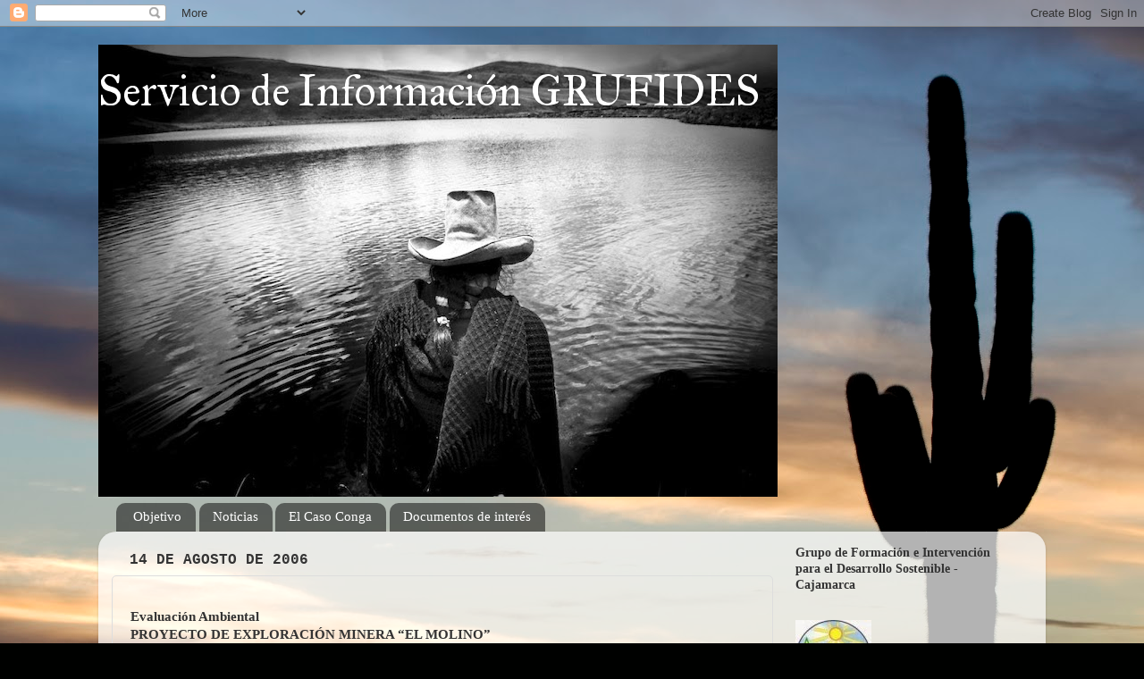

--- FILE ---
content_type: text/html; charset=UTF-8
request_url: https://grufidesinfo.blogspot.com/2006/08/evaluacin-ambiental-proyecto-de.html
body_size: 17892
content:
<!DOCTYPE html>
<html class='v2' dir='ltr' lang='es-419'>
<head>
<link href='https://www.blogger.com/static/v1/widgets/335934321-css_bundle_v2.css' rel='stylesheet' type='text/css'/>
<meta content='width=1100' name='viewport'/>
<meta content='text/html; charset=UTF-8' http-equiv='Content-Type'/>
<meta content='blogger' name='generator'/>
<link href='https://grufidesinfo.blogspot.com/favicon.ico' rel='icon' type='image/x-icon'/>
<link href='http://grufidesinfo.blogspot.com/2006/08/evaluacin-ambiental-proyecto-de.html' rel='canonical'/>
<link rel="alternate" type="application/atom+xml" title="Servicio de Información GRUFIDES - Atom" href="https://grufidesinfo.blogspot.com/feeds/posts/default" />
<link rel="alternate" type="application/rss+xml" title="Servicio de Información GRUFIDES - RSS" href="https://grufidesinfo.blogspot.com/feeds/posts/default?alt=rss" />
<link rel="service.post" type="application/atom+xml" title="Servicio de Información GRUFIDES - Atom" href="https://www.blogger.com/feeds/31372356/posts/default" />

<link rel="alternate" type="application/atom+xml" title="Servicio de Información GRUFIDES - Atom" href="https://grufidesinfo.blogspot.com/feeds/115556542937766453/comments/default" />
<!--Can't find substitution for tag [blog.ieCssRetrofitLinks]-->
<meta content='http://grufidesinfo.blogspot.com/2006/08/evaluacin-ambiental-proyecto-de.html' property='og:url'/>
<meta content='Servicio de Información GRUFIDES' property='og:title'/>
<meta content='Evaluación Ambiental PROYECTO DE EXPLORACIÓN MINERA “EL MOLINO” Se comunica a la ciudadanía en general, que de acuerdo al Art. 6º del Reglam...' property='og:description'/>
<title>Servicio de Información GRUFIDES</title>
<style type='text/css'>@font-face{font-family:'IM Fell English';font-style:normal;font-weight:400;font-display:swap;src:url(//fonts.gstatic.com/s/imfellenglish/v14/Ktk1ALSLW8zDe0rthJysWrnLsAzHEKOYd4xI5g.woff2)format('woff2');unicode-range:U+0000-00FF,U+0131,U+0152-0153,U+02BB-02BC,U+02C6,U+02DA,U+02DC,U+0304,U+0308,U+0329,U+2000-206F,U+20AC,U+2122,U+2191,U+2193,U+2212,U+2215,U+FEFF,U+FFFD;}@font-face{font-family:'IM Fell Great Primer';font-style:normal;font-weight:400;font-display:swap;src:url(//fonts.gstatic.com/s/imfellgreatprimer/v21/bx6aNwSJtayYxOkbYFsT6hMsLzX7u85rJrrQtjsVShY0.woff2)format('woff2');unicode-range:U+0000-00FF,U+0131,U+0152-0153,U+02BB-02BC,U+02C6,U+02DA,U+02DC,U+0304,U+0308,U+0329,U+2000-206F,U+20AC,U+2122,U+2191,U+2193,U+2212,U+2215,U+FEFF,U+FFFD;}</style>
<style id='page-skin-1' type='text/css'><!--
/*-----------------------------------------------
Blogger Template Style
Name:     Picture Window
Designer: Blogger
URL:      www.blogger.com
----------------------------------------------- */
/* Content
----------------------------------------------- */
body {
font: normal normal 15px Georgia, Utopia, 'Palatino Linotype', Palatino, serif;
color: #333333;
background: #000100 url(//themes.googleusercontent.com/image?id=1bm79nf5XhDVefAYxiksJH2rYahATew6mZnacGNLCW4Jsl326lnj1ZbtkgnN2juKTeTOU) no-repeat fixed top center /* Credit: MarkCoffeyPhoto (http://www.istockphoto.com/googleimages.php?id=2950713&platform=blogger) */;
}
html body .region-inner {
min-width: 0;
max-width: 100%;
width: auto;
}
.content-outer {
font-size: 90%;
}
a:link {
text-decoration:none;
color: #333399;
}
a:visited {
text-decoration:none;
color: #6666cc;
}
a:hover {
text-decoration:underline;
color: #3244ff;
}
.content-outer {
background: transparent none repeat scroll top left;
-moz-border-radius: 0;
-webkit-border-radius: 0;
-goog-ms-border-radius: 0;
border-radius: 0;
-moz-box-shadow: 0 0 0 rgba(0, 0, 0, .15);
-webkit-box-shadow: 0 0 0 rgba(0, 0, 0, .15);
-goog-ms-box-shadow: 0 0 0 rgba(0, 0, 0, .15);
box-shadow: 0 0 0 rgba(0, 0, 0, .15);
margin: 20px auto;
}
.content-inner {
padding: 0;
}
/* Header
----------------------------------------------- */
.header-outer {
background: transparent none repeat-x scroll top left;
_background-image: none;
color: #ffffff;
-moz-border-radius: 0;
-webkit-border-radius: 0;
-goog-ms-border-radius: 0;
border-radius: 0;
}
.Header img, .Header #header-inner {
-moz-border-radius: 0;
-webkit-border-radius: 0;
-goog-ms-border-radius: 0;
border-radius: 0;
}
.header-inner .Header .titlewrapper,
.header-inner .Header .descriptionwrapper {
padding-left: 0;
padding-right: 0;
}
.Header h1 {
font: normal normal 48px IM Fell Great Primer;
text-shadow: 1px 1px 3px rgba(0, 0, 0, 0.3);
}
.Header h1 a {
color: #ffffff;
}
.Header .description {
font-size: 130%;
}
/* Tabs
----------------------------------------------- */
.tabs-inner {
margin: .5em 20px 0;
padding: 0;
}
.tabs-inner .section {
margin: 0;
}
.tabs-inner .widget ul {
padding: 0;
background: transparent none repeat scroll bottom;
-moz-border-radius: 0;
-webkit-border-radius: 0;
-goog-ms-border-radius: 0;
border-radius: 0;
}
.tabs-inner .widget li {
border: none;
}
.tabs-inner .widget li a {
display: inline-block;
padding: .5em 1em;
margin-right: .25em;
color: #ffffff;
font: normal normal 15px Georgia, Utopia, 'Palatino Linotype', Palatino, serif;
-moz-border-radius: 10px 10px 0 0;
-webkit-border-top-left-radius: 10px;
-webkit-border-top-right-radius: 10px;
-goog-ms-border-radius: 10px 10px 0 0;
border-radius: 10px 10px 0 0;
background: transparent url(https://resources.blogblog.com/blogblog/data/1kt/transparent/black50.png) repeat scroll top left;
border-right: 1px solid transparent;
}
.tabs-inner .widget li:first-child a {
padding-left: 1.25em;
-moz-border-radius-topleft: 10px;
-moz-border-radius-bottomleft: 0;
-webkit-border-top-left-radius: 10px;
-webkit-border-bottom-left-radius: 0;
-goog-ms-border-top-left-radius: 10px;
-goog-ms-border-bottom-left-radius: 0;
border-top-left-radius: 10px;
border-bottom-left-radius: 0;
}
.tabs-inner .widget li.selected a,
.tabs-inner .widget li a:hover {
position: relative;
z-index: 1;
background: transparent url(https://resources.blogblog.com/blogblog/data/1kt/transparent/white80.png) repeat scroll bottom;
color: #333399;
-moz-box-shadow: 0 0 3px rgba(0, 0, 0, .15);
-webkit-box-shadow: 0 0 3px rgba(0, 0, 0, .15);
-goog-ms-box-shadow: 0 0 3px rgba(0, 0, 0, .15);
box-shadow: 0 0 3px rgba(0, 0, 0, .15);
}
/* Headings
----------------------------------------------- */
h2 {
font: normal bold 16px 'Courier New', Courier, FreeMono, monospace;
text-transform: uppercase;
color: #1a1a2a;
margin: .5em 0;
}
/* Main
----------------------------------------------- */
.main-outer {
background: transparent url(https://resources.blogblog.com/blogblog/data/1kt/transparent/white80.png) repeat scroll top left;
-moz-border-radius: 20px 20px 0 0;
-webkit-border-top-left-radius: 20px;
-webkit-border-top-right-radius: 20px;
-webkit-border-bottom-left-radius: 0;
-webkit-border-bottom-right-radius: 0;
-goog-ms-border-radius: 20px 20px 0 0;
border-radius: 20px 20px 0 0;
-moz-box-shadow: 0 1px 3px rgba(0, 0, 0, .15);
-webkit-box-shadow: 0 1px 3px rgba(0, 0, 0, .15);
-goog-ms-box-shadow: 0 1px 3px rgba(0, 0, 0, .15);
box-shadow: 0 1px 3px rgba(0, 0, 0, .15);
}
.main-inner {
padding: 15px 20px 20px;
}
.main-inner .column-center-inner {
padding: 0 0;
}
.main-inner .column-left-inner {
padding-left: 0;
}
.main-inner .column-right-inner {
padding-right: 0;
}
/* Posts
----------------------------------------------- */
h3.post-title {
margin: 0;
font: normal bold 24px IM Fell English;
}
.comments h4 {
margin: 1em 0 0;
font: normal bold 24px IM Fell English;
}
.date-header span {
color: #333333;
}
.post-outer {
background-color: transparent;
border: solid 1px #dddddd;
-moz-border-radius: 5px;
-webkit-border-radius: 5px;
border-radius: 5px;
-goog-ms-border-radius: 5px;
padding: 15px 20px;
margin: 0 -20px 20px;
}
.post-body {
line-height: 1.4;
font-size: 110%;
position: relative;
}
.post-header {
margin: 0 0 1.5em;
color: #333399;
line-height: 1.6;
}
.post-footer {
margin: .5em 0 0;
color: #333399;
line-height: 1.6;
}
#blog-pager {
font-size: 140%
}
#comments .comment-author {
padding-top: 1.5em;
border-top: dashed 1px #ccc;
border-top: dashed 1px rgba(128, 128, 128, .5);
background-position: 0 1.5em;
}
#comments .comment-author:first-child {
padding-top: 0;
border-top: none;
}
.avatar-image-container {
margin: .2em 0 0;
}
/* Comments
----------------------------------------------- */
.comments .comments-content .icon.blog-author {
background-repeat: no-repeat;
background-image: url([data-uri]);
}
.comments .comments-content .loadmore a {
border-top: 1px solid #3244ff;
border-bottom: 1px solid #3244ff;
}
.comments .continue {
border-top: 2px solid #3244ff;
}
/* Widgets
----------------------------------------------- */
.widget ul, .widget #ArchiveList ul.flat {
padding: 0;
list-style: none;
}
.widget ul li, .widget #ArchiveList ul.flat li {
border-top: dashed 1px #ccc;
border-top: dashed 1px rgba(128, 128, 128, .5);
}
.widget ul li:first-child, .widget #ArchiveList ul.flat li:first-child {
border-top: none;
}
.widget .post-body ul {
list-style: disc;
}
.widget .post-body ul li {
border: none;
}
/* Footer
----------------------------------------------- */
.footer-outer {
color:#cccccc;
background: transparent url(https://resources.blogblog.com/blogblog/data/1kt/transparent/black50.png) repeat scroll top left;
-moz-border-radius: 0 0 20px 20px;
-webkit-border-top-left-radius: 0;
-webkit-border-top-right-radius: 0;
-webkit-border-bottom-left-radius: 20px;
-webkit-border-bottom-right-radius: 20px;
-goog-ms-border-radius: 0 0 20px 20px;
border-radius: 0 0 20px 20px;
-moz-box-shadow: 0 1px 3px rgba(0, 0, 0, .15);
-webkit-box-shadow: 0 1px 3px rgba(0, 0, 0, .15);
-goog-ms-box-shadow: 0 1px 3px rgba(0, 0, 0, .15);
box-shadow: 0 1px 3px rgba(0, 0, 0, .15);
}
.footer-inner {
padding: 10px 20px 20px;
}
.footer-outer a {
color: #98a1ee;
}
.footer-outer a:visited {
color: #7f77ee;
}
.footer-outer a:hover {
color: #3244ff;
}
.footer-outer .widget h2 {
color: #aaaaaa;
}
/* Mobile
----------------------------------------------- */
html body.mobile {
height: auto;
}
html body.mobile {
min-height: 480px;
background-size: 100% auto;
}
.mobile .body-fauxcolumn-outer {
background: transparent none repeat scroll top left;
}
html .mobile .mobile-date-outer, html .mobile .blog-pager {
border-bottom: none;
background: transparent url(https://resources.blogblog.com/blogblog/data/1kt/transparent/white80.png) repeat scroll top left;
margin-bottom: 10px;
}
.mobile .date-outer {
background: transparent url(https://resources.blogblog.com/blogblog/data/1kt/transparent/white80.png) repeat scroll top left;
}
.mobile .header-outer, .mobile .main-outer,
.mobile .post-outer, .mobile .footer-outer {
-moz-border-radius: 0;
-webkit-border-radius: 0;
-goog-ms-border-radius: 0;
border-radius: 0;
}
.mobile .content-outer,
.mobile .main-outer,
.mobile .post-outer {
background: inherit;
border: none;
}
.mobile .content-outer {
font-size: 100%;
}
.mobile-link-button {
background-color: #333399;
}
.mobile-link-button a:link, .mobile-link-button a:visited {
color: transparent;
}
.mobile-index-contents {
color: #333333;
}
.mobile .tabs-inner .PageList .widget-content {
background: transparent url(https://resources.blogblog.com/blogblog/data/1kt/transparent/white80.png) repeat scroll bottom;
color: #333399;
}
.mobile .tabs-inner .PageList .widget-content .pagelist-arrow {
border-left: 1px solid transparent;
}

--></style>
<style id='template-skin-1' type='text/css'><!--
body {
min-width: 1060px;
}
.content-outer, .content-fauxcolumn-outer, .region-inner {
min-width: 1060px;
max-width: 1060px;
_width: 1060px;
}
.main-inner .columns {
padding-left: 0;
padding-right: 290px;
}
.main-inner .fauxcolumn-center-outer {
left: 0;
right: 290px;
/* IE6 does not respect left and right together */
_width: expression(this.parentNode.offsetWidth -
parseInt("0") -
parseInt("290px") + 'px');
}
.main-inner .fauxcolumn-left-outer {
width: 0;
}
.main-inner .fauxcolumn-right-outer {
width: 290px;
}
.main-inner .column-left-outer {
width: 0;
right: 100%;
margin-left: -0;
}
.main-inner .column-right-outer {
width: 290px;
margin-right: -290px;
}
#layout {
min-width: 0;
}
#layout .content-outer {
min-width: 0;
width: 800px;
}
#layout .region-inner {
min-width: 0;
width: auto;
}
body#layout div.add_widget {
padding: 8px;
}
body#layout div.add_widget a {
margin-left: 32px;
}
--></style>
<style>
    body {background-image:url(\/\/themes.googleusercontent.com\/image?id=1bm79nf5XhDVefAYxiksJH2rYahATew6mZnacGNLCW4Jsl326lnj1ZbtkgnN2juKTeTOU);}
    
@media (max-width: 200px) { body {background-image:url(\/\/themes.googleusercontent.com\/image?id=1bm79nf5XhDVefAYxiksJH2rYahATew6mZnacGNLCW4Jsl326lnj1ZbtkgnN2juKTeTOU&options=w200);}}
@media (max-width: 400px) and (min-width: 201px) { body {background-image:url(\/\/themes.googleusercontent.com\/image?id=1bm79nf5XhDVefAYxiksJH2rYahATew6mZnacGNLCW4Jsl326lnj1ZbtkgnN2juKTeTOU&options=w400);}}
@media (max-width: 800px) and (min-width: 401px) { body {background-image:url(\/\/themes.googleusercontent.com\/image?id=1bm79nf5XhDVefAYxiksJH2rYahATew6mZnacGNLCW4Jsl326lnj1ZbtkgnN2juKTeTOU&options=w800);}}
@media (max-width: 1200px) and (min-width: 801px) { body {background-image:url(\/\/themes.googleusercontent.com\/image?id=1bm79nf5XhDVefAYxiksJH2rYahATew6mZnacGNLCW4Jsl326lnj1ZbtkgnN2juKTeTOU&options=w1200);}}
/* Last tag covers anything over one higher than the previous max-size cap. */
@media (min-width: 1201px) { body {background-image:url(\/\/themes.googleusercontent.com\/image?id=1bm79nf5XhDVefAYxiksJH2rYahATew6mZnacGNLCW4Jsl326lnj1ZbtkgnN2juKTeTOU&options=w1600);}}
  </style>
<link href='https://www.blogger.com/dyn-css/authorization.css?targetBlogID=31372356&amp;zx=d9dc4366-57a3-420a-8c33-84d00d41f74c' media='none' onload='if(media!=&#39;all&#39;)media=&#39;all&#39;' rel='stylesheet'/><noscript><link href='https://www.blogger.com/dyn-css/authorization.css?targetBlogID=31372356&amp;zx=d9dc4366-57a3-420a-8c33-84d00d41f74c' rel='stylesheet'/></noscript>
<meta name='google-adsense-platform-account' content='ca-host-pub-1556223355139109'/>
<meta name='google-adsense-platform-domain' content='blogspot.com'/>

</head>
<body class='loading variant-open'>
<div class='navbar section' id='navbar' name='NavBar '><div class='widget Navbar' data-version='1' id='Navbar1'><script type="text/javascript">
    function setAttributeOnload(object, attribute, val) {
      if(window.addEventListener) {
        window.addEventListener('load',
          function(){ object[attribute] = val; }, false);
      } else {
        window.attachEvent('onload', function(){ object[attribute] = val; });
      }
    }
  </script>
<div id="navbar-iframe-container"></div>
<script type="text/javascript" src="https://apis.google.com/js/platform.js"></script>
<script type="text/javascript">
      gapi.load("gapi.iframes:gapi.iframes.style.bubble", function() {
        if (gapi.iframes && gapi.iframes.getContext) {
          gapi.iframes.getContext().openChild({
              url: 'https://www.blogger.com/navbar/31372356?po\x3d115556542937766453\x26origin\x3dhttps://grufidesinfo.blogspot.com',
              where: document.getElementById("navbar-iframe-container"),
              id: "navbar-iframe"
          });
        }
      });
    </script><script type="text/javascript">
(function() {
var script = document.createElement('script');
script.type = 'text/javascript';
script.src = '//pagead2.googlesyndication.com/pagead/js/google_top_exp.js';
var head = document.getElementsByTagName('head')[0];
if (head) {
head.appendChild(script);
}})();
</script>
</div></div>
<div class='body-fauxcolumns'>
<div class='fauxcolumn-outer body-fauxcolumn-outer'>
<div class='cap-top'>
<div class='cap-left'></div>
<div class='cap-right'></div>
</div>
<div class='fauxborder-left'>
<div class='fauxborder-right'></div>
<div class='fauxcolumn-inner'>
</div>
</div>
<div class='cap-bottom'>
<div class='cap-left'></div>
<div class='cap-right'></div>
</div>
</div>
</div>
<div class='content'>
<div class='content-fauxcolumns'>
<div class='fauxcolumn-outer content-fauxcolumn-outer'>
<div class='cap-top'>
<div class='cap-left'></div>
<div class='cap-right'></div>
</div>
<div class='fauxborder-left'>
<div class='fauxborder-right'></div>
<div class='fauxcolumn-inner'>
</div>
</div>
<div class='cap-bottom'>
<div class='cap-left'></div>
<div class='cap-right'></div>
</div>
</div>
</div>
<div class='content-outer'>
<div class='content-cap-top cap-top'>
<div class='cap-left'></div>
<div class='cap-right'></div>
</div>
<div class='fauxborder-left content-fauxborder-left'>
<div class='fauxborder-right content-fauxborder-right'></div>
<div class='content-inner'>
<header>
<div class='header-outer'>
<div class='header-cap-top cap-top'>
<div class='cap-left'></div>
<div class='cap-right'></div>
</div>
<div class='fauxborder-left header-fauxborder-left'>
<div class='fauxborder-right header-fauxborder-right'></div>
<div class='region-inner header-inner'>
<div class='header section' id='header' name='Encabezado'><div class='widget Header' data-version='1' id='Header1'>
<div id='header-inner' style='background-image: url("https://blogger.googleusercontent.com/img/b/R29vZ2xl/AVvXsEj-1fi4EmHglea2PQqQXMj-u88FdCJkxnXDH7p-mwQTAMAgL3cZXjXxANv2DsN5pkh6-Fp_XdI9cRm7m1yyN5mBAaV1-S0JljSEnz0cQQCP4rHHxMcMoAdY2vF-asifxiVi1aOM/s760/07.jpg"); background-position: left; min-height: 506px; _height: 506px; background-repeat: no-repeat; '>
<div class='titlewrapper' style='background: transparent'>
<h1 class='title' style='background: transparent; border-width: 0px'>
<a href='https://grufidesinfo.blogspot.com/'>
Servicio de Información GRUFIDES
</a>
</h1>
</div>
<div class='descriptionwrapper'>
<p class='description'><span>
</span></p>
</div>
</div>
</div></div>
</div>
</div>
<div class='header-cap-bottom cap-bottom'>
<div class='cap-left'></div>
<div class='cap-right'></div>
</div>
</div>
</header>
<div class='tabs-outer'>
<div class='tabs-cap-top cap-top'>
<div class='cap-left'></div>
<div class='cap-right'></div>
</div>
<div class='fauxborder-left tabs-fauxborder-left'>
<div class='fauxborder-right tabs-fauxborder-right'></div>
<div class='region-inner tabs-inner'>
<div class='tabs section' id='crosscol' name='Todas las columnas'><div class='widget PageList' data-version='1' id='PageList1'>
<h2>Páginas</h2>
<div class='widget-content'>
<ul>
<li>
<a href='https://grufidesinfo.blogspot.com/p/objetivo.html'>Objetivo</a>
</li>
<li>
<a href='https://grufidesinfo.blogspot.com/'>Noticias</a>
</li>
<li>
<a href='https://grufidesinfo.blogspot.com/p/alertas.html'>El Caso Conga</a>
</li>
<li>
<a href='https://grufidesinfo.blogspot.com/p/documentos-de-interes.html'>Documentos de interés</a>
</li>
</ul>
<div class='clear'></div>
</div>
</div></div>
<div class='tabs no-items section' id='crosscol-overflow' name='Cross-Column 2'></div>
</div>
</div>
<div class='tabs-cap-bottom cap-bottom'>
<div class='cap-left'></div>
<div class='cap-right'></div>
</div>
</div>
<div class='main-outer'>
<div class='main-cap-top cap-top'>
<div class='cap-left'></div>
<div class='cap-right'></div>
</div>
<div class='fauxborder-left main-fauxborder-left'>
<div class='fauxborder-right main-fauxborder-right'></div>
<div class='region-inner main-inner'>
<div class='columns fauxcolumns'>
<div class='fauxcolumn-outer fauxcolumn-center-outer'>
<div class='cap-top'>
<div class='cap-left'></div>
<div class='cap-right'></div>
</div>
<div class='fauxborder-left'>
<div class='fauxborder-right'></div>
<div class='fauxcolumn-inner'>
</div>
</div>
<div class='cap-bottom'>
<div class='cap-left'></div>
<div class='cap-right'></div>
</div>
</div>
<div class='fauxcolumn-outer fauxcolumn-left-outer'>
<div class='cap-top'>
<div class='cap-left'></div>
<div class='cap-right'></div>
</div>
<div class='fauxborder-left'>
<div class='fauxborder-right'></div>
<div class='fauxcolumn-inner'>
</div>
</div>
<div class='cap-bottom'>
<div class='cap-left'></div>
<div class='cap-right'></div>
</div>
</div>
<div class='fauxcolumn-outer fauxcolumn-right-outer'>
<div class='cap-top'>
<div class='cap-left'></div>
<div class='cap-right'></div>
</div>
<div class='fauxborder-left'>
<div class='fauxborder-right'></div>
<div class='fauxcolumn-inner'>
</div>
</div>
<div class='cap-bottom'>
<div class='cap-left'></div>
<div class='cap-right'></div>
</div>
</div>
<!-- corrects IE6 width calculation -->
<div class='columns-inner'>
<div class='column-center-outer'>
<div class='column-center-inner'>
<div class='main section' id='main' name='Principal'><div class='widget Blog' data-version='1' id='Blog1'>
<div class='blog-posts hfeed'>

          <div class="date-outer">
        
<h2 class='date-header'><span>14 de agosto de 2006</span></h2>

          <div class="date-posts">
        
<div class='post-outer'>
<div class='post hentry uncustomized-post-template' itemprop='blogPost' itemscope='itemscope' itemtype='http://schema.org/BlogPosting'>
<meta content='31372356' itemprop='blogId'/>
<meta content='115556542937766453' itemprop='postId'/>
<a name='115556542937766453'></a>
<div class='post-header'>
<div class='post-header-line-1'></div>
</div>
<div class='post-body entry-content' id='post-body-115556542937766453' itemprop='description articleBody'>
<strong>Evaluación Ambiental<br />PROYECTO DE EXPLORACIÓN MINERA &#8220;EL MOLINO&#8221;</strong><br /><strong><br /></strong>Se comunica a la ciudadanía en general, que de acuerdo al Art. 6º del Reglamento Ambiental para las actividades de exploración minera aprobado por D.S. Nº 038-98-EM, y según el Art. 11º del Reglamento de Consulta y Participación Ciudadana en el Procedimiento de Aprobación de los Estudios Ambientales en el sector de energía y minas, aprobado por RM Nº 596-2002-EM/DM, se encuentra a disposición de los interesados el contenido de la Evaluación Ambiental del Proyecto de Exploración Minera &#8220;EL MOLINO&#8221;, de EASTPAC MINERALS PERU S.A., ubicado en los distritos de LA ENCAÑADA Y SOROCHUCO, provincias de CAJAMARCA y CELENDIN, respectivamente, departamento de CAJAMARCA.<br />Los comentarios serán presentados a la Dirección General de Asuntos Ambientales Mineros, sito en la Av. Las Artes Nº 260-San Borja-Lima 41 o en la Dirección Regional de Energía y Minas de Cajamarca, en el plazo de 25 días calendario después de publicado el presente aviso.<br /></strong><br />Dirección General de Asuntos Ambientales Mineros<br /><em>Diario Panorama &#8211; Cajamarca 14/08/2006 007pndxqmj.JPG</em><br /><em></em><br /><strong>Yanacocha suspende operaciones en Combayo para dialogar con comuneros</strong><br /><br />La minera Yanacocha suspendió a partir del sábado sus operaciones en Combayo, distrito La Encañada, para dialogar con las autoridades y dirigentes de los 18 caseríos de esa localidad, ese fue el acuerdo al que arribaron el viernes por la noche los dirigentes representados por el alcalde Luciano Llanos Portal y funcionarios de la minera encabezados por Carlos Santa Cruz, vicepresidente de Newmont (principal accionista de Yanacocha).<br />Las partes acordaron que la primera reunión será el miércoles 16 de agosto a las 10 de la mañana en el estadio municipal de Cajamarca y participarán 22 miembros de cada caserío y anexos haciendo un total de 396 personas. Además se invitará como mediadores al Ministerio de Energía y Minas, Defensoría del Pueblo y Ministerio de Agricultura. Por parte de la minera asistirá Carlos Santa Cruz.<br /><em>Diario Panorama &#8211; Cajamarca 14/08/2006 007bjjmdlg.JPG</em><br /><em></em><br /><strong>&#161;Continúa el diálogo! (titular en portada de diario)<br />Nueva reunión consolida diálogo con las comunidades de Combayo<br /></strong><br />El viernes último en la ciudad de Cajamarca, Yanacocha sostuvo una segunda reunión de diálogo con las comunidades de Combayo. En esta ocasión, el encuentro se produjo con los dirigentes y representantes de las comunidades que no asistieron a la primera reunión con Combayo que se realizó el jueves pasado. En la cita participaron 36 representantes de Combayo, encabezados por el alcalde Luciano Llanos. La delegación de Yanacocha estuvo encabezada por, Ricardo Morel, Gerente de Asuntos Externos, Carlos Santa Cruz, Vicepresidente Regional de Operaciones. El objetivo fue tomar acuerdos para el inicio de las conversaciones entre las partes. Se acordó que la siguiente reunión será el 16 de agosto en el Estadio Municipal de Cajamarca.<br /><em>Diario El Clarín &#8211; Cajamarca 14/08/2006 007vjymylt.pdf</em><br /><em></em><br /><strong>Cajamarca es el departamento que concentra más petitorios mineros<br /></strong><br />En julio último se presentaron 541 solicitudes de petitorios mineros al Instituto Nacional de Concesiones y Catastro Minero (INACC), organismo público descentralizado del Ministerio de Energía y Minas, lo que representa un incremento del orden del 26% respecto al mismo mes del año anterior. De enero a julio, el departamento de Cajamarca figura a la cabeza. Estos petitorios, que significan nuevas posibilidades de inversión en minería en nuestro país, comprenden un total de 323 261.71 hectáreas en las que los solicitantes se proponen realizar algún descubrimiento significativo. Según el INACC, Cajamarca concentra mayor número de petitorios, con un total de 339 petitorios, que abarcan una extensión territorial de 239 714 hectáreas.<br /><em>Diario El Clarín &#8211; Cajamarca 14/08/2006 007hbvovut.JPG</em><br /><em></em><br /><strong>Rector de UNC: gremios no pueden aprovecharse de coyuntura para generar violencia<br /></strong><br />Si bien el conflicto suscitado en Combayo y que generó la muerte de un comunero también le causa preocupación y solidaridad, para el rector de la Universidad Nacional de Cajamarca (UNC), Angelmiro Montoya, esta coyuntura no puede ser aprovechada por los gremios, organismos o instituciones para generar caos o violencia en la ciudad. &#8220;&#8230;Ningún tipo de violencia es justificable. La violencia conlleva a más violencia&#8221;, opinó. La autoridad universitaria consideró que cuando se presentan este tipo de casos, lo fundamental para aclarar el panorama, es el diálogo alturado, &#8220;&#8230;es decir tanto la empresa privada, autoridades y sociedad civil, ahora tienen la obligación de dialogar para esclarecer los hechos y deslindar responsabilidades&#8221;.<br /><em>Diario El Regional &#8211; Cajamarca 14/08/2006 007ygniffd.JPG</em><br /><em></em><br /><strong>Lo derivan para esta semana<br />&#8220;&#8230;Parlas Chotean moción de Werner&#8221;</strong><br /><strong><br /></strong>La moción de orden presentada por el congresista del Partido Nacionalista, Werner Cabrera, ante al Congreso de la República, solicitando la conformación de una comisión de alto nivel para que investigue los sucesos ocurridos en Combayo, no prosperó y quedó para ser vista en esta semana. El parlamentario indicó para los medios de comunicación que su pedido fue boicoteado y lamentó que la legisladora que representa a Cajamarca, Cecilia Chacón, haya mostrado de manera abierta su disconformidad con la creación de esta comisión. Cabrera, recalcó su solidaridad con los campesinos de Combayo y los familiares del fallecido y demostró con reiteración su interés para que se investiguen los hechos en el menos tiempo posible, para lo cual también ha solicitado un informe exhaustivo a la Ministra del Interior, Pilar Mazetti, para que de cuenta de los hechos y sobre todo que explíquela cantidad de armas halladas en el almacén de FORZA, empresa que brinda seguridad a Minera Yanacocha.<br /><em>Diario El Mercurio &#8211; Cajamarca 14/08/2006 007bdhkkvb.JPG</em><br /><em></em><br /><strong>Plantea, dirigente zurdo César Aliaga, Defensoría para tratar broncas con mineros</strong><br /><strong></strong><strong><br /></strong>El docente universitario y militante de Nueva Izquierda, César Aliaga Díaz, planteó la conformación de una Defensoría Ambiental ad-hoc para que se encargue de ventilar los conflictos que ocurren entre las mineras y las comunidades rurales.<br /><em>Diario El Mercurio &#8211; Cajamarca 14/08/2006 007wfbtadq.JPG</em><br /><em></em><br /><strong>"Parla sureño también mete su pico sobre caso Combayo" (sic)<br /></strong><br />Interesado en resolver el conflicto que existe entre la minera Yanacocha y los comuneros del poblado de Combayo, el congresista de UPP Juvenal Ordóñez Salazar demandó al presidente de la Comisión de Energía y Minas del Congreso, Santiago Fujimori Fujimori, la urgente conformación de una comisión parlamentaria que viaje a Cajamarca e intermedie en la solución a este problema para evitar un desborde social en dicha zona del país. El pedido del parlamentario, fue respaldado por los congresistas apristas Tomás Cenzano Sierralta y Miguel Guevara Trilles, así como los legisladores Gloria Ramos de UPP y Rafael Yamashiro Oré, de Unidad Nacional, quienes expresaron su preocupación por la falta de atención y solución a este conflicto que tiene casi dos semanas de duración.<br /><em>Diario El Mercurio &#8211; Cajamarca 14/08/2006 007gvjjmpp.JPG</em><br /><em></em><br /><strong>&#8220;Campeches reclaman tierras a Culquirrumi&#8221; (sic)</strong><br /><strong><br /></strong>Un grupo de ex trabajadores de la minera Culquirrumi (sic), denunció al fiscal provincial de Hualgayoc, William Bustamante Gutiérrez, acusándolo de haber respaldado el violento desalojo de los campesinos de las tierras que reclaman como suyas. El desalojo se realizó el pasado 12 de julio de un lote de tierras de 9 hectáreas, que según los ex trabajadores les pertenece, para lo cual exhiben pruebas que argumentan que las tierras son de ellos y no de la minera.<br /><em>Diario El Mercurio &#8211; Cajamarca 14/08/2006 007cxjiawm.JPG</em><br /><em></em><br /><strong>Congresista Chacón: Congreso no debe efectuar funciones del Poder Judicial</strong><br /><br />La congresista por Cajamarca de Alianza para el Progreso Cecilia Chacón, mostró su desacuerdo en la conformación de una comisión que investigue el caso de la muerte de un comunero producto de un enfrentamiento con personal de seguridad de Minera Yanacocha y efectivos policiales, Dijo que el parlamento no debe volverse a convertir en un Poder Judicial.<br />En su visita a Cajamarca, la parlamentaria fue enfática en señalar que conformar una comisión investigadora es duplicar una función que solo le compete al Poder Judicial; &#8220;No podemos repetir la historia, cuando en la gestión anterior en el congreso se conformaban una serie de comisiones investigadoras, las cuales impedían a los congresistas trabajar en propuestas legislativas. Es necesario que el caso sea esclarecido, y para eso existe el Poder Judicial&#8221; refirió.<br />La parlamentaria dijo que junto a sus colegas Werner Cabrera, Alejandro Rebaza y José Espinoza están en contacto con las autoridades del Ministerio del Interior a fin de conocer a fondo el caso, al tiempo de solicitar se llegue a la verdad y se sancione a los responsables.<br />Cecilia Chacón instó a mantener el diálogo, toda vez que generando conflictos se está perjudicando diversas actividades productivas en Cajamarca y por ende promoviendo el atraso y no el desarrollo.<br /><a href="http://www.cajamarcaperu.com.pe"><em>www.cajamarcaperu.com.pe</em></a><em> 14/08/2006 007hqevekx.pdf</em>
<div style='clear: both;'></div>
</div>
<div class='post-footer'>
<div class='post-footer-line post-footer-line-1'>
<span class='post-author vcard'>
Publicado por
<span class='fn' itemprop='author' itemscope='itemscope' itemtype='http://schema.org/Person'>
<meta content='https://www.blogger.com/profile/02262751267447485549' itemprop='url'/>
<a class='g-profile' href='https://www.blogger.com/profile/02262751267447485549' rel='author' title='author profile'>
<span itemprop='name'>.</span>
</a>
</span>
</span>
<span class='post-timestamp'>
en
<meta content='http://grufidesinfo.blogspot.com/2006/08/evaluacin-ambiental-proyecto-de.html' itemprop='url'/>
<a class='timestamp-link' href='https://grufidesinfo.blogspot.com/2006/08/evaluacin-ambiental-proyecto-de.html' rel='bookmark' title='permanent link'><abbr class='published' itemprop='datePublished' title='2006-08-14T09:23:00-05:00'>9:23 a.m.</abbr></a>
</span>
<span class='post-comment-link'>
</span>
<span class='post-icons'>
<span class='item-control blog-admin pid-1236234610'>
<a href='https://www.blogger.com/post-edit.g?blogID=31372356&postID=115556542937766453&from=pencil' title='Editar entrada'>
<img alt='' class='icon-action' height='18' src='https://resources.blogblog.com/img/icon18_edit_allbkg.gif' width='18'/>
</a>
</span>
</span>
<div class='post-share-buttons goog-inline-block'>
</div>
</div>
<div class='post-footer-line post-footer-line-2'>
<span class='post-labels'>
</span>
</div>
<div class='post-footer-line post-footer-line-3'>
<span class='post-location'>
</span>
</div>
</div>
</div>
<div class='comments' id='comments'>
<a name='comments'></a>
</div>
</div>

        </div></div>
      
</div>
<div class='blog-pager' id='blog-pager'>
<span id='blog-pager-newer-link'>
<a class='blog-pager-newer-link' href='https://grufidesinfo.blogspot.com/2006/08/en-julio-se-incrementaron-en-26-segn.html' id='Blog1_blog-pager-newer-link' title='Entrada más reciente'>Entrada más reciente</a>
</span>
<span id='blog-pager-older-link'>
<a class='blog-pager-older-link' href='https://grufidesinfo.blogspot.com/2006/08/pretenden-tomar-muerte-de-campesino.html' id='Blog1_blog-pager-older-link' title='Entrada antigua'>Entrada antigua</a>
</span>
<a class='home-link' href='https://grufidesinfo.blogspot.com/'>Página Principal</a>
</div>
<div class='clear'></div>
<div class='post-feeds'>
</div>
</div></div>
</div>
</div>
<div class='column-left-outer'>
<div class='column-left-inner'>
<aside>
</aside>
</div>
</div>
<div class='column-right-outer'>
<div class='column-right-inner'>
<aside>
<div class='sidebar section' id='sidebar-right-1'><div class='widget Text' data-version='1' id='Text1'>
<div class='widget-content'>
<span style="font-weight: bold;">Grupo de Formación e Intervención para el Desarrollo Sostenible - Cajamarca</span><br />
</div>
<div class='clear'></div>
</div><div class='widget Image' data-version='1' id='Image1'>
<div class='widget-content'>
<img alt='' height='110' id='Image1_img' src='https://blogger.googleusercontent.com/img/b/R29vZ2xl/AVvXsEgpG-tXFsq01vSqCf7WIT3ZDhXoriDUt8flqNdDp5C2CeCaw5GZQHV0XZErLOhCyUh_LsN-Npo3fxhuSD2HsXBMM0B7Sijsq9b4LGNIBVkKp7xRg60moiKaooDlBwVX9LW7idC0/s340/gse_multipart15560.jpg' width='85'/>
<br/>
</div>
<div class='clear'></div>
</div><div class='widget HTML' data-version='1' id='HTML2'>
<h2 class='title'>Síguenos en las Redes Sociales</h2>
<div class='widget-content'>
<a href="http://www.facebook.com/grufides.peru" target="_blank"><img alt="Siguenos en Facebook" src="https://blogger.googleusercontent.com/img/b/R29vZ2xl/AVvXsEitYsXwvs2xI7FdSZWjxCmsqcNmSjneVkqzWmeOPjhVjh6X4o8Z8jd3zL34QwCvox625VgsPWvYpBuZQ3-7jHgUIMfHPUmZZndd4TtzFDofuE17kt3ukIllsKq794Ly1MU2UZ-v/s48/facebook48.png" width=48 height=48  /></a>

<a href="URL_DE_TU_CANAL_YOUTUBE" target="_blank"><img alt="Siguenos en YouTube" src="https://blogger.googleusercontent.com/img/b/R29vZ2xl/AVvXsEgJmQXDHzQYv6iT7Nh_xH4w3ZSz4fJx0nvaPzg6YjoxksUWOGrZsixUuAXrb5UEpa6ukCS9R4VbKCW0LM0anH61RBJRK6qoc-6rNOVQVaCzQ8REwR41w-6d_i0IoMRjZXvSynOo/s48/youtube48.png" width=48 height=48  /></a>

<a href="http://twitter.com/grufides" target="_blank"><img src="https://blogger.googleusercontent.com/img/b/R29vZ2xl/AVvXsEgOEaamFutC7ypYWs5K8gaHn9zFwUQTozc4ELH17Ti98OcG2tMybQkr8S4Mj1G4V0l4ravFItDAqMWIm9o7HDtox-4bQLNRQo9E_zteOme0qu2PHKfkUhY16x_9lOYb0LnuM6WR3g/s48/twitter48.png" width=48 height=48 alt="Síguenos en Twitter" /></a>

<a href="https://www.flickr.com/photos/127294521@N02/" target="_blank"><img alt="Siguenos en Flickr" src="https://blogger.googleusercontent.com/img/b/R29vZ2xl/AVvXsEjRRoacbbFcXTYdXpsfOFlRFFXuaNWnStaeAOZkBHuyD7EA9rtETMKvb4yJetPdOYCAO-IuRHCak8UEbfu-u4kQD3KnqydC58Lgqmfkl6sANLkj6ksDZqP1rOJtLUKvxg965Ro_Sg/s48/flickr48.png" width=48 height=48  /></a>
</div>
<div class='clear'></div>
</div><div class='widget HTML' data-version='1' id='HTML1'>
<h2 class='title'>Publicaciones en Twitter</h2>
<div class='widget-content'>
<a class="twitter-timeline"  href="https://twitter.com/grufides" data-widget-id="527851413615808512">Tweets por @grufides</a>
            <script>!function(d,s,id){var js,fjs=d.getElementsByTagName(s)[0],p=/^http:/.test(d.location)?'http':'https';if(!d.getElementById(id)){js=d.createElement(s);js.id=id;js.src=p+"://platform.twitter.com/widgets.js";fjs.parentNode.insertBefore(js,fjs);}}(document,"script","twitter-wjs");</script>
</div>
<div class='clear'></div>
</div><div class='widget HTML' data-version='1' id='HTML4'>
<h2 class='title'>Contaminación de las aguas del caserío San José por Yanacocha</h2>
<div class='widget-content'>
<iframe width="280" height="250" src="//www.youtube.com/embed/lFvvyAZBReg" frameborder="0" allowfullscreen></iframe>
</div>
<div class='clear'></div>
</div><div class='widget HTML' data-version='1' id='HTML7'>
<h2 class='title'>La Máxima de Yanacocha</h2>
<div class='widget-content'>
<iframe width="280" height="250" src="https://www.youtube.com/embed/uFOI9WcSnug" frameborder="0" allowfullscreen></iframe>
</div>
<div class='clear'></div>
</div><div class='widget HTML' data-version='1' id='HTML3'>
<h2 class='title'>Videos</h2>
<div class='widget-content'>
<iframe width="280" height="250" src="//www.youtube.com/embed/u2a8Kb8Lv9M" frameborder="0" allowfullscreen></iframe>
</div>
<div class='clear'></div>
</div><div class='widget HTML' data-version='1' id='HTML6'>
<h2 class='title'>Pobladores se unen para defender el río Marañón</h2>
<div class='widget-content'>
<iframe width="280" height="250" src="//www.youtube.com/embed/1nlukSHNdWw" frameborder="0" allowfullscreen></iframe>
</div>
<div class='clear'></div>
</div><div class='widget HTML' data-version='1' id='HTML5'>
<h2 class='title'>Choropampa &#168;El Precio del Oro&#168;</h2>
<div class='widget-content'>
<iframe width="280" height="250" src="//www.youtube.com/embed/ydN5GW1GIKU" frameborder="0" allowfullscreen></iframe>
</div>
<div class='clear'></div>
</div><div class='widget LinkList' data-version='1' id='LinkList1'>
<h2>ENLACES</h2>
<div class='widget-content'>
<ul>
<li><a href='http://grufides.dtdl.pe/index.php?title=Observatorio_de_Conflictos'>Observatorio de Conflictos GRUFIDES</a></li>
<li><a href='http://thereport.amnesty.org/esl/Download-the-Report'>Amnistía Internacional</a></li>
<li><a href='http://bibliotecasruralescajamarca.blogspot.com/'>Bibliotecas Rurales Cajamarca</a></li>
<li><a href='http://www.dhperu.org/'>Coordinadora Nacional de Derechos Humanos</a></li>
<li><a href='http://marconaprotesta.wordpress.com/'>Problemática en Marcona</a></li>
<li><a href='http://www.muqui.org/'>Red Muqui</a></li>
<li><a href='http://www.redverde.org/'>Red Verde</a></li>
<li><a href='http://grufidesinfo.blogspot.com/2007/06/totorococha-cajamarca-12-de-junio-2006.html'>Totorococha testimonio en videos</a></li>
</ul>
<div class='clear'></div>
</div>
</div><div class='widget BlogArchive' data-version='1' id='BlogArchive1'>
<h2>Archivo del Blog</h2>
<div class='widget-content'>
<div id='ArchiveList'>
<div id='BlogArchive1_ArchiveList'>
<ul class='hierarchy'>
<li class='archivedate collapsed'>
<a class='toggle' href='javascript:void(0)'>
<span class='zippy'>

        &#9658;&#160;
      
</span>
</a>
<a class='post-count-link' href='https://grufidesinfo.blogspot.com/2015/'>
2015
</a>
<span class='post-count' dir='ltr'>(126)</span>
<ul class='hierarchy'>
<li class='archivedate collapsed'>
<a class='toggle' href='javascript:void(0)'>
<span class='zippy'>

        &#9658;&#160;
      
</span>
</a>
<a class='post-count-link' href='https://grufidesinfo.blogspot.com/2015/07/'>
julio
</a>
<span class='post-count' dir='ltr'>(7)</span>
</li>
</ul>
<ul class='hierarchy'>
<li class='archivedate collapsed'>
<a class='toggle' href='javascript:void(0)'>
<span class='zippy'>

        &#9658;&#160;
      
</span>
</a>
<a class='post-count-link' href='https://grufidesinfo.blogspot.com/2015/06/'>
junio
</a>
<span class='post-count' dir='ltr'>(17)</span>
</li>
</ul>
<ul class='hierarchy'>
<li class='archivedate collapsed'>
<a class='toggle' href='javascript:void(0)'>
<span class='zippy'>

        &#9658;&#160;
      
</span>
</a>
<a class='post-count-link' href='https://grufidesinfo.blogspot.com/2015/05/'>
mayo
</a>
<span class='post-count' dir='ltr'>(11)</span>
</li>
</ul>
<ul class='hierarchy'>
<li class='archivedate collapsed'>
<a class='toggle' href='javascript:void(0)'>
<span class='zippy'>

        &#9658;&#160;
      
</span>
</a>
<a class='post-count-link' href='https://grufidesinfo.blogspot.com/2015/04/'>
abril
</a>
<span class='post-count' dir='ltr'>(13)</span>
</li>
</ul>
<ul class='hierarchy'>
<li class='archivedate collapsed'>
<a class='toggle' href='javascript:void(0)'>
<span class='zippy'>

        &#9658;&#160;
      
</span>
</a>
<a class='post-count-link' href='https://grufidesinfo.blogspot.com/2015/03/'>
marzo
</a>
<span class='post-count' dir='ltr'>(26)</span>
</li>
</ul>
<ul class='hierarchy'>
<li class='archivedate collapsed'>
<a class='toggle' href='javascript:void(0)'>
<span class='zippy'>

        &#9658;&#160;
      
</span>
</a>
<a class='post-count-link' href='https://grufidesinfo.blogspot.com/2015/02/'>
febrero
</a>
<span class='post-count' dir='ltr'>(13)</span>
</li>
</ul>
<ul class='hierarchy'>
<li class='archivedate collapsed'>
<a class='toggle' href='javascript:void(0)'>
<span class='zippy'>

        &#9658;&#160;
      
</span>
</a>
<a class='post-count-link' href='https://grufidesinfo.blogspot.com/2015/01/'>
enero
</a>
<span class='post-count' dir='ltr'>(39)</span>
</li>
</ul>
</li>
</ul>
<ul class='hierarchy'>
<li class='archivedate collapsed'>
<a class='toggle' href='javascript:void(0)'>
<span class='zippy'>

        &#9658;&#160;
      
</span>
</a>
<a class='post-count-link' href='https://grufidesinfo.blogspot.com/2014/'>
2014
</a>
<span class='post-count' dir='ltr'>(347)</span>
<ul class='hierarchy'>
<li class='archivedate collapsed'>
<a class='toggle' href='javascript:void(0)'>
<span class='zippy'>

        &#9658;&#160;
      
</span>
</a>
<a class='post-count-link' href='https://grufidesinfo.blogspot.com/2014/12/'>
diciembre
</a>
<span class='post-count' dir='ltr'>(59)</span>
</li>
</ul>
<ul class='hierarchy'>
<li class='archivedate collapsed'>
<a class='toggle' href='javascript:void(0)'>
<span class='zippy'>

        &#9658;&#160;
      
</span>
</a>
<a class='post-count-link' href='https://grufidesinfo.blogspot.com/2014/11/'>
noviembre
</a>
<span class='post-count' dir='ltr'>(28)</span>
</li>
</ul>
<ul class='hierarchy'>
<li class='archivedate collapsed'>
<a class='toggle' href='javascript:void(0)'>
<span class='zippy'>

        &#9658;&#160;
      
</span>
</a>
<a class='post-count-link' href='https://grufidesinfo.blogspot.com/2014/10/'>
octubre
</a>
<span class='post-count' dir='ltr'>(14)</span>
</li>
</ul>
<ul class='hierarchy'>
<li class='archivedate collapsed'>
<a class='toggle' href='javascript:void(0)'>
<span class='zippy'>

        &#9658;&#160;
      
</span>
</a>
<a class='post-count-link' href='https://grufidesinfo.blogspot.com/2014/09/'>
septiembre
</a>
<span class='post-count' dir='ltr'>(21)</span>
</li>
</ul>
<ul class='hierarchy'>
<li class='archivedate collapsed'>
<a class='toggle' href='javascript:void(0)'>
<span class='zippy'>

        &#9658;&#160;
      
</span>
</a>
<a class='post-count-link' href='https://grufidesinfo.blogspot.com/2014/08/'>
agosto
</a>
<span class='post-count' dir='ltr'>(9)</span>
</li>
</ul>
<ul class='hierarchy'>
<li class='archivedate collapsed'>
<a class='toggle' href='javascript:void(0)'>
<span class='zippy'>

        &#9658;&#160;
      
</span>
</a>
<a class='post-count-link' href='https://grufidesinfo.blogspot.com/2014/07/'>
julio
</a>
<span class='post-count' dir='ltr'>(36)</span>
</li>
</ul>
<ul class='hierarchy'>
<li class='archivedate collapsed'>
<a class='toggle' href='javascript:void(0)'>
<span class='zippy'>

        &#9658;&#160;
      
</span>
</a>
<a class='post-count-link' href='https://grufidesinfo.blogspot.com/2014/06/'>
junio
</a>
<span class='post-count' dir='ltr'>(37)</span>
</li>
</ul>
<ul class='hierarchy'>
<li class='archivedate collapsed'>
<a class='toggle' href='javascript:void(0)'>
<span class='zippy'>

        &#9658;&#160;
      
</span>
</a>
<a class='post-count-link' href='https://grufidesinfo.blogspot.com/2014/05/'>
mayo
</a>
<span class='post-count' dir='ltr'>(35)</span>
</li>
</ul>
<ul class='hierarchy'>
<li class='archivedate collapsed'>
<a class='toggle' href='javascript:void(0)'>
<span class='zippy'>

        &#9658;&#160;
      
</span>
</a>
<a class='post-count-link' href='https://grufidesinfo.blogspot.com/2014/04/'>
abril
</a>
<span class='post-count' dir='ltr'>(33)</span>
</li>
</ul>
<ul class='hierarchy'>
<li class='archivedate collapsed'>
<a class='toggle' href='javascript:void(0)'>
<span class='zippy'>

        &#9658;&#160;
      
</span>
</a>
<a class='post-count-link' href='https://grufidesinfo.blogspot.com/2014/03/'>
marzo
</a>
<span class='post-count' dir='ltr'>(22)</span>
</li>
</ul>
<ul class='hierarchy'>
<li class='archivedate collapsed'>
<a class='toggle' href='javascript:void(0)'>
<span class='zippy'>

        &#9658;&#160;
      
</span>
</a>
<a class='post-count-link' href='https://grufidesinfo.blogspot.com/2014/02/'>
febrero
</a>
<span class='post-count' dir='ltr'>(16)</span>
</li>
</ul>
<ul class='hierarchy'>
<li class='archivedate collapsed'>
<a class='toggle' href='javascript:void(0)'>
<span class='zippy'>

        &#9658;&#160;
      
</span>
</a>
<a class='post-count-link' href='https://grufidesinfo.blogspot.com/2014/01/'>
enero
</a>
<span class='post-count' dir='ltr'>(37)</span>
</li>
</ul>
</li>
</ul>
<ul class='hierarchy'>
<li class='archivedate collapsed'>
<a class='toggle' href='javascript:void(0)'>
<span class='zippy'>

        &#9658;&#160;
      
</span>
</a>
<a class='post-count-link' href='https://grufidesinfo.blogspot.com/2013/'>
2013
</a>
<span class='post-count' dir='ltr'>(245)</span>
<ul class='hierarchy'>
<li class='archivedate collapsed'>
<a class='toggle' href='javascript:void(0)'>
<span class='zippy'>

        &#9658;&#160;
      
</span>
</a>
<a class='post-count-link' href='https://grufidesinfo.blogspot.com/2013/12/'>
diciembre
</a>
<span class='post-count' dir='ltr'>(11)</span>
</li>
</ul>
<ul class='hierarchy'>
<li class='archivedate collapsed'>
<a class='toggle' href='javascript:void(0)'>
<span class='zippy'>

        &#9658;&#160;
      
</span>
</a>
<a class='post-count-link' href='https://grufidesinfo.blogspot.com/2013/11/'>
noviembre
</a>
<span class='post-count' dir='ltr'>(25)</span>
</li>
</ul>
<ul class='hierarchy'>
<li class='archivedate collapsed'>
<a class='toggle' href='javascript:void(0)'>
<span class='zippy'>

        &#9658;&#160;
      
</span>
</a>
<a class='post-count-link' href='https://grufidesinfo.blogspot.com/2013/10/'>
octubre
</a>
<span class='post-count' dir='ltr'>(22)</span>
</li>
</ul>
<ul class='hierarchy'>
<li class='archivedate collapsed'>
<a class='toggle' href='javascript:void(0)'>
<span class='zippy'>

        &#9658;&#160;
      
</span>
</a>
<a class='post-count-link' href='https://grufidesinfo.blogspot.com/2013/09/'>
septiembre
</a>
<span class='post-count' dir='ltr'>(20)</span>
</li>
</ul>
<ul class='hierarchy'>
<li class='archivedate collapsed'>
<a class='toggle' href='javascript:void(0)'>
<span class='zippy'>

        &#9658;&#160;
      
</span>
</a>
<a class='post-count-link' href='https://grufidesinfo.blogspot.com/2013/08/'>
agosto
</a>
<span class='post-count' dir='ltr'>(38)</span>
</li>
</ul>
<ul class='hierarchy'>
<li class='archivedate collapsed'>
<a class='toggle' href='javascript:void(0)'>
<span class='zippy'>

        &#9658;&#160;
      
</span>
</a>
<a class='post-count-link' href='https://grufidesinfo.blogspot.com/2013/07/'>
julio
</a>
<span class='post-count' dir='ltr'>(18)</span>
</li>
</ul>
<ul class='hierarchy'>
<li class='archivedate collapsed'>
<a class='toggle' href='javascript:void(0)'>
<span class='zippy'>

        &#9658;&#160;
      
</span>
</a>
<a class='post-count-link' href='https://grufidesinfo.blogspot.com/2013/06/'>
junio
</a>
<span class='post-count' dir='ltr'>(37)</span>
</li>
</ul>
<ul class='hierarchy'>
<li class='archivedate collapsed'>
<a class='toggle' href='javascript:void(0)'>
<span class='zippy'>

        &#9658;&#160;
      
</span>
</a>
<a class='post-count-link' href='https://grufidesinfo.blogspot.com/2013/05/'>
mayo
</a>
<span class='post-count' dir='ltr'>(26)</span>
</li>
</ul>
<ul class='hierarchy'>
<li class='archivedate collapsed'>
<a class='toggle' href='javascript:void(0)'>
<span class='zippy'>

        &#9658;&#160;
      
</span>
</a>
<a class='post-count-link' href='https://grufidesinfo.blogspot.com/2013/04/'>
abril
</a>
<span class='post-count' dir='ltr'>(7)</span>
</li>
</ul>
<ul class='hierarchy'>
<li class='archivedate collapsed'>
<a class='toggle' href='javascript:void(0)'>
<span class='zippy'>

        &#9658;&#160;
      
</span>
</a>
<a class='post-count-link' href='https://grufidesinfo.blogspot.com/2013/03/'>
marzo
</a>
<span class='post-count' dir='ltr'>(12)</span>
</li>
</ul>
<ul class='hierarchy'>
<li class='archivedate collapsed'>
<a class='toggle' href='javascript:void(0)'>
<span class='zippy'>

        &#9658;&#160;
      
</span>
</a>
<a class='post-count-link' href='https://grufidesinfo.blogspot.com/2013/02/'>
febrero
</a>
<span class='post-count' dir='ltr'>(17)</span>
</li>
</ul>
<ul class='hierarchy'>
<li class='archivedate collapsed'>
<a class='toggle' href='javascript:void(0)'>
<span class='zippy'>

        &#9658;&#160;
      
</span>
</a>
<a class='post-count-link' href='https://grufidesinfo.blogspot.com/2013/01/'>
enero
</a>
<span class='post-count' dir='ltr'>(12)</span>
</li>
</ul>
</li>
</ul>
<ul class='hierarchy'>
<li class='archivedate collapsed'>
<a class='toggle' href='javascript:void(0)'>
<span class='zippy'>

        &#9658;&#160;
      
</span>
</a>
<a class='post-count-link' href='https://grufidesinfo.blogspot.com/2012/'>
2012
</a>
<span class='post-count' dir='ltr'>(446)</span>
<ul class='hierarchy'>
<li class='archivedate collapsed'>
<a class='toggle' href='javascript:void(0)'>
<span class='zippy'>

        &#9658;&#160;
      
</span>
</a>
<a class='post-count-link' href='https://grufidesinfo.blogspot.com/2012/12/'>
diciembre
</a>
<span class='post-count' dir='ltr'>(12)</span>
</li>
</ul>
<ul class='hierarchy'>
<li class='archivedate collapsed'>
<a class='toggle' href='javascript:void(0)'>
<span class='zippy'>

        &#9658;&#160;
      
</span>
</a>
<a class='post-count-link' href='https://grufidesinfo.blogspot.com/2012/11/'>
noviembre
</a>
<span class='post-count' dir='ltr'>(23)</span>
</li>
</ul>
<ul class='hierarchy'>
<li class='archivedate collapsed'>
<a class='toggle' href='javascript:void(0)'>
<span class='zippy'>

        &#9658;&#160;
      
</span>
</a>
<a class='post-count-link' href='https://grufidesinfo.blogspot.com/2012/10/'>
octubre
</a>
<span class='post-count' dir='ltr'>(28)</span>
</li>
</ul>
<ul class='hierarchy'>
<li class='archivedate collapsed'>
<a class='toggle' href='javascript:void(0)'>
<span class='zippy'>

        &#9658;&#160;
      
</span>
</a>
<a class='post-count-link' href='https://grufidesinfo.blogspot.com/2012/09/'>
septiembre
</a>
<span class='post-count' dir='ltr'>(18)</span>
</li>
</ul>
<ul class='hierarchy'>
<li class='archivedate collapsed'>
<a class='toggle' href='javascript:void(0)'>
<span class='zippy'>

        &#9658;&#160;
      
</span>
</a>
<a class='post-count-link' href='https://grufidesinfo.blogspot.com/2012/08/'>
agosto
</a>
<span class='post-count' dir='ltr'>(22)</span>
</li>
</ul>
<ul class='hierarchy'>
<li class='archivedate collapsed'>
<a class='toggle' href='javascript:void(0)'>
<span class='zippy'>

        &#9658;&#160;
      
</span>
</a>
<a class='post-count-link' href='https://grufidesinfo.blogspot.com/2012/07/'>
julio
</a>
<span class='post-count' dir='ltr'>(43)</span>
</li>
</ul>
<ul class='hierarchy'>
<li class='archivedate collapsed'>
<a class='toggle' href='javascript:void(0)'>
<span class='zippy'>

        &#9658;&#160;
      
</span>
</a>
<a class='post-count-link' href='https://grufidesinfo.blogspot.com/2012/06/'>
junio
</a>
<span class='post-count' dir='ltr'>(50)</span>
</li>
</ul>
<ul class='hierarchy'>
<li class='archivedate collapsed'>
<a class='toggle' href='javascript:void(0)'>
<span class='zippy'>

        &#9658;&#160;
      
</span>
</a>
<a class='post-count-link' href='https://grufidesinfo.blogspot.com/2012/05/'>
mayo
</a>
<span class='post-count' dir='ltr'>(55)</span>
</li>
</ul>
<ul class='hierarchy'>
<li class='archivedate collapsed'>
<a class='toggle' href='javascript:void(0)'>
<span class='zippy'>

        &#9658;&#160;
      
</span>
</a>
<a class='post-count-link' href='https://grufidesinfo.blogspot.com/2012/04/'>
abril
</a>
<span class='post-count' dir='ltr'>(36)</span>
</li>
</ul>
<ul class='hierarchy'>
<li class='archivedate collapsed'>
<a class='toggle' href='javascript:void(0)'>
<span class='zippy'>

        &#9658;&#160;
      
</span>
</a>
<a class='post-count-link' href='https://grufidesinfo.blogspot.com/2012/03/'>
marzo
</a>
<span class='post-count' dir='ltr'>(46)</span>
</li>
</ul>
<ul class='hierarchy'>
<li class='archivedate collapsed'>
<a class='toggle' href='javascript:void(0)'>
<span class='zippy'>

        &#9658;&#160;
      
</span>
</a>
<a class='post-count-link' href='https://grufidesinfo.blogspot.com/2012/02/'>
febrero
</a>
<span class='post-count' dir='ltr'>(72)</span>
</li>
</ul>
<ul class='hierarchy'>
<li class='archivedate collapsed'>
<a class='toggle' href='javascript:void(0)'>
<span class='zippy'>

        &#9658;&#160;
      
</span>
</a>
<a class='post-count-link' href='https://grufidesinfo.blogspot.com/2012/01/'>
enero
</a>
<span class='post-count' dir='ltr'>(41)</span>
</li>
</ul>
</li>
</ul>
<ul class='hierarchy'>
<li class='archivedate collapsed'>
<a class='toggle' href='javascript:void(0)'>
<span class='zippy'>

        &#9658;&#160;
      
</span>
</a>
<a class='post-count-link' href='https://grufidesinfo.blogspot.com/2011/'>
2011
</a>
<span class='post-count' dir='ltr'>(820)</span>
<ul class='hierarchy'>
<li class='archivedate collapsed'>
<a class='toggle' href='javascript:void(0)'>
<span class='zippy'>

        &#9658;&#160;
      
</span>
</a>
<a class='post-count-link' href='https://grufidesinfo.blogspot.com/2011/12/'>
diciembre
</a>
<span class='post-count' dir='ltr'>(39)</span>
</li>
</ul>
<ul class='hierarchy'>
<li class='archivedate collapsed'>
<a class='toggle' href='javascript:void(0)'>
<span class='zippy'>

        &#9658;&#160;
      
</span>
</a>
<a class='post-count-link' href='https://grufidesinfo.blogspot.com/2011/11/'>
noviembre
</a>
<span class='post-count' dir='ltr'>(113)</span>
</li>
</ul>
<ul class='hierarchy'>
<li class='archivedate collapsed'>
<a class='toggle' href='javascript:void(0)'>
<span class='zippy'>

        &#9658;&#160;
      
</span>
</a>
<a class='post-count-link' href='https://grufidesinfo.blogspot.com/2011/10/'>
octubre
</a>
<span class='post-count' dir='ltr'>(51)</span>
</li>
</ul>
<ul class='hierarchy'>
<li class='archivedate collapsed'>
<a class='toggle' href='javascript:void(0)'>
<span class='zippy'>

        &#9658;&#160;
      
</span>
</a>
<a class='post-count-link' href='https://grufidesinfo.blogspot.com/2011/09/'>
septiembre
</a>
<span class='post-count' dir='ltr'>(80)</span>
</li>
</ul>
<ul class='hierarchy'>
<li class='archivedate collapsed'>
<a class='toggle' href='javascript:void(0)'>
<span class='zippy'>

        &#9658;&#160;
      
</span>
</a>
<a class='post-count-link' href='https://grufidesinfo.blogspot.com/2011/08/'>
agosto
</a>
<span class='post-count' dir='ltr'>(77)</span>
</li>
</ul>
<ul class='hierarchy'>
<li class='archivedate collapsed'>
<a class='toggle' href='javascript:void(0)'>
<span class='zippy'>

        &#9658;&#160;
      
</span>
</a>
<a class='post-count-link' href='https://grufidesinfo.blogspot.com/2011/07/'>
julio
</a>
<span class='post-count' dir='ltr'>(68)</span>
</li>
</ul>
<ul class='hierarchy'>
<li class='archivedate collapsed'>
<a class='toggle' href='javascript:void(0)'>
<span class='zippy'>

        &#9658;&#160;
      
</span>
</a>
<a class='post-count-link' href='https://grufidesinfo.blogspot.com/2011/06/'>
junio
</a>
<span class='post-count' dir='ltr'>(71)</span>
</li>
</ul>
<ul class='hierarchy'>
<li class='archivedate collapsed'>
<a class='toggle' href='javascript:void(0)'>
<span class='zippy'>

        &#9658;&#160;
      
</span>
</a>
<a class='post-count-link' href='https://grufidesinfo.blogspot.com/2011/05/'>
mayo
</a>
<span class='post-count' dir='ltr'>(82)</span>
</li>
</ul>
<ul class='hierarchy'>
<li class='archivedate collapsed'>
<a class='toggle' href='javascript:void(0)'>
<span class='zippy'>

        &#9658;&#160;
      
</span>
</a>
<a class='post-count-link' href='https://grufidesinfo.blogspot.com/2011/04/'>
abril
</a>
<span class='post-count' dir='ltr'>(75)</span>
</li>
</ul>
<ul class='hierarchy'>
<li class='archivedate collapsed'>
<a class='toggle' href='javascript:void(0)'>
<span class='zippy'>

        &#9658;&#160;
      
</span>
</a>
<a class='post-count-link' href='https://grufidesinfo.blogspot.com/2011/03/'>
marzo
</a>
<span class='post-count' dir='ltr'>(83)</span>
</li>
</ul>
<ul class='hierarchy'>
<li class='archivedate collapsed'>
<a class='toggle' href='javascript:void(0)'>
<span class='zippy'>

        &#9658;&#160;
      
</span>
</a>
<a class='post-count-link' href='https://grufidesinfo.blogspot.com/2011/02/'>
febrero
</a>
<span class='post-count' dir='ltr'>(46)</span>
</li>
</ul>
<ul class='hierarchy'>
<li class='archivedate collapsed'>
<a class='toggle' href='javascript:void(0)'>
<span class='zippy'>

        &#9658;&#160;
      
</span>
</a>
<a class='post-count-link' href='https://grufidesinfo.blogspot.com/2011/01/'>
enero
</a>
<span class='post-count' dir='ltr'>(35)</span>
</li>
</ul>
</li>
</ul>
<ul class='hierarchy'>
<li class='archivedate collapsed'>
<a class='toggle' href='javascript:void(0)'>
<span class='zippy'>

        &#9658;&#160;
      
</span>
</a>
<a class='post-count-link' href='https://grufidesinfo.blogspot.com/2010/'>
2010
</a>
<span class='post-count' dir='ltr'>(327)</span>
<ul class='hierarchy'>
<li class='archivedate collapsed'>
<a class='toggle' href='javascript:void(0)'>
<span class='zippy'>

        &#9658;&#160;
      
</span>
</a>
<a class='post-count-link' href='https://grufidesinfo.blogspot.com/2010/12/'>
diciembre
</a>
<span class='post-count' dir='ltr'>(32)</span>
</li>
</ul>
<ul class='hierarchy'>
<li class='archivedate collapsed'>
<a class='toggle' href='javascript:void(0)'>
<span class='zippy'>

        &#9658;&#160;
      
</span>
</a>
<a class='post-count-link' href='https://grufidesinfo.blogspot.com/2010/11/'>
noviembre
</a>
<span class='post-count' dir='ltr'>(50)</span>
</li>
</ul>
<ul class='hierarchy'>
<li class='archivedate collapsed'>
<a class='toggle' href='javascript:void(0)'>
<span class='zippy'>

        &#9658;&#160;
      
</span>
</a>
<a class='post-count-link' href='https://grufidesinfo.blogspot.com/2010/10/'>
octubre
</a>
<span class='post-count' dir='ltr'>(46)</span>
</li>
</ul>
<ul class='hierarchy'>
<li class='archivedate collapsed'>
<a class='toggle' href='javascript:void(0)'>
<span class='zippy'>

        &#9658;&#160;
      
</span>
</a>
<a class='post-count-link' href='https://grufidesinfo.blogspot.com/2010/09/'>
septiembre
</a>
<span class='post-count' dir='ltr'>(22)</span>
</li>
</ul>
<ul class='hierarchy'>
<li class='archivedate collapsed'>
<a class='toggle' href='javascript:void(0)'>
<span class='zippy'>

        &#9658;&#160;
      
</span>
</a>
<a class='post-count-link' href='https://grufidesinfo.blogspot.com/2010/08/'>
agosto
</a>
<span class='post-count' dir='ltr'>(22)</span>
</li>
</ul>
<ul class='hierarchy'>
<li class='archivedate collapsed'>
<a class='toggle' href='javascript:void(0)'>
<span class='zippy'>

        &#9658;&#160;
      
</span>
</a>
<a class='post-count-link' href='https://grufidesinfo.blogspot.com/2010/07/'>
julio
</a>
<span class='post-count' dir='ltr'>(21)</span>
</li>
</ul>
<ul class='hierarchy'>
<li class='archivedate collapsed'>
<a class='toggle' href='javascript:void(0)'>
<span class='zippy'>

        &#9658;&#160;
      
</span>
</a>
<a class='post-count-link' href='https://grufidesinfo.blogspot.com/2010/06/'>
junio
</a>
<span class='post-count' dir='ltr'>(23)</span>
</li>
</ul>
<ul class='hierarchy'>
<li class='archivedate collapsed'>
<a class='toggle' href='javascript:void(0)'>
<span class='zippy'>

        &#9658;&#160;
      
</span>
</a>
<a class='post-count-link' href='https://grufidesinfo.blogspot.com/2010/05/'>
mayo
</a>
<span class='post-count' dir='ltr'>(23)</span>
</li>
</ul>
<ul class='hierarchy'>
<li class='archivedate collapsed'>
<a class='toggle' href='javascript:void(0)'>
<span class='zippy'>

        &#9658;&#160;
      
</span>
</a>
<a class='post-count-link' href='https://grufidesinfo.blogspot.com/2010/04/'>
abril
</a>
<span class='post-count' dir='ltr'>(21)</span>
</li>
</ul>
<ul class='hierarchy'>
<li class='archivedate collapsed'>
<a class='toggle' href='javascript:void(0)'>
<span class='zippy'>

        &#9658;&#160;
      
</span>
</a>
<a class='post-count-link' href='https://grufidesinfo.blogspot.com/2010/03/'>
marzo
</a>
<span class='post-count' dir='ltr'>(24)</span>
</li>
</ul>
<ul class='hierarchy'>
<li class='archivedate collapsed'>
<a class='toggle' href='javascript:void(0)'>
<span class='zippy'>

        &#9658;&#160;
      
</span>
</a>
<a class='post-count-link' href='https://grufidesinfo.blogspot.com/2010/02/'>
febrero
</a>
<span class='post-count' dir='ltr'>(21)</span>
</li>
</ul>
<ul class='hierarchy'>
<li class='archivedate collapsed'>
<a class='toggle' href='javascript:void(0)'>
<span class='zippy'>

        &#9658;&#160;
      
</span>
</a>
<a class='post-count-link' href='https://grufidesinfo.blogspot.com/2010/01/'>
enero
</a>
<span class='post-count' dir='ltr'>(22)</span>
</li>
</ul>
</li>
</ul>
<ul class='hierarchy'>
<li class='archivedate collapsed'>
<a class='toggle' href='javascript:void(0)'>
<span class='zippy'>

        &#9658;&#160;
      
</span>
</a>
<a class='post-count-link' href='https://grufidesinfo.blogspot.com/2009/'>
2009
</a>
<span class='post-count' dir='ltr'>(411)</span>
<ul class='hierarchy'>
<li class='archivedate collapsed'>
<a class='toggle' href='javascript:void(0)'>
<span class='zippy'>

        &#9658;&#160;
      
</span>
</a>
<a class='post-count-link' href='https://grufidesinfo.blogspot.com/2009/12/'>
diciembre
</a>
<span class='post-count' dir='ltr'>(20)</span>
</li>
</ul>
<ul class='hierarchy'>
<li class='archivedate collapsed'>
<a class='toggle' href='javascript:void(0)'>
<span class='zippy'>

        &#9658;&#160;
      
</span>
</a>
<a class='post-count-link' href='https://grufidesinfo.blogspot.com/2009/11/'>
noviembre
</a>
<span class='post-count' dir='ltr'>(25)</span>
</li>
</ul>
<ul class='hierarchy'>
<li class='archivedate collapsed'>
<a class='toggle' href='javascript:void(0)'>
<span class='zippy'>

        &#9658;&#160;
      
</span>
</a>
<a class='post-count-link' href='https://grufidesinfo.blogspot.com/2009/10/'>
octubre
</a>
<span class='post-count' dir='ltr'>(29)</span>
</li>
</ul>
<ul class='hierarchy'>
<li class='archivedate collapsed'>
<a class='toggle' href='javascript:void(0)'>
<span class='zippy'>

        &#9658;&#160;
      
</span>
</a>
<a class='post-count-link' href='https://grufidesinfo.blogspot.com/2009/09/'>
septiembre
</a>
<span class='post-count' dir='ltr'>(21)</span>
</li>
</ul>
<ul class='hierarchy'>
<li class='archivedate collapsed'>
<a class='toggle' href='javascript:void(0)'>
<span class='zippy'>

        &#9658;&#160;
      
</span>
</a>
<a class='post-count-link' href='https://grufidesinfo.blogspot.com/2009/08/'>
agosto
</a>
<span class='post-count' dir='ltr'>(24)</span>
</li>
</ul>
<ul class='hierarchy'>
<li class='archivedate collapsed'>
<a class='toggle' href='javascript:void(0)'>
<span class='zippy'>

        &#9658;&#160;
      
</span>
</a>
<a class='post-count-link' href='https://grufidesinfo.blogspot.com/2009/07/'>
julio
</a>
<span class='post-count' dir='ltr'>(26)</span>
</li>
</ul>
<ul class='hierarchy'>
<li class='archivedate collapsed'>
<a class='toggle' href='javascript:void(0)'>
<span class='zippy'>

        &#9658;&#160;
      
</span>
</a>
<a class='post-count-link' href='https://grufidesinfo.blogspot.com/2009/06/'>
junio
</a>
<span class='post-count' dir='ltr'>(28)</span>
</li>
</ul>
<ul class='hierarchy'>
<li class='archivedate collapsed'>
<a class='toggle' href='javascript:void(0)'>
<span class='zippy'>

        &#9658;&#160;
      
</span>
</a>
<a class='post-count-link' href='https://grufidesinfo.blogspot.com/2009/05/'>
mayo
</a>
<span class='post-count' dir='ltr'>(38)</span>
</li>
</ul>
<ul class='hierarchy'>
<li class='archivedate collapsed'>
<a class='toggle' href='javascript:void(0)'>
<span class='zippy'>

        &#9658;&#160;
      
</span>
</a>
<a class='post-count-link' href='https://grufidesinfo.blogspot.com/2009/04/'>
abril
</a>
<span class='post-count' dir='ltr'>(35)</span>
</li>
</ul>
<ul class='hierarchy'>
<li class='archivedate collapsed'>
<a class='toggle' href='javascript:void(0)'>
<span class='zippy'>

        &#9658;&#160;
      
</span>
</a>
<a class='post-count-link' href='https://grufidesinfo.blogspot.com/2009/03/'>
marzo
</a>
<span class='post-count' dir='ltr'>(61)</span>
</li>
</ul>
<ul class='hierarchy'>
<li class='archivedate collapsed'>
<a class='toggle' href='javascript:void(0)'>
<span class='zippy'>

        &#9658;&#160;
      
</span>
</a>
<a class='post-count-link' href='https://grufidesinfo.blogspot.com/2009/02/'>
febrero
</a>
<span class='post-count' dir='ltr'>(59)</span>
</li>
</ul>
<ul class='hierarchy'>
<li class='archivedate collapsed'>
<a class='toggle' href='javascript:void(0)'>
<span class='zippy'>

        &#9658;&#160;
      
</span>
</a>
<a class='post-count-link' href='https://grufidesinfo.blogspot.com/2009/01/'>
enero
</a>
<span class='post-count' dir='ltr'>(45)</span>
</li>
</ul>
</li>
</ul>
<ul class='hierarchy'>
<li class='archivedate collapsed'>
<a class='toggle' href='javascript:void(0)'>
<span class='zippy'>

        &#9658;&#160;
      
</span>
</a>
<a class='post-count-link' href='https://grufidesinfo.blogspot.com/2008/'>
2008
</a>
<span class='post-count' dir='ltr'>(625)</span>
<ul class='hierarchy'>
<li class='archivedate collapsed'>
<a class='toggle' href='javascript:void(0)'>
<span class='zippy'>

        &#9658;&#160;
      
</span>
</a>
<a class='post-count-link' href='https://grufidesinfo.blogspot.com/2008/12/'>
diciembre
</a>
<span class='post-count' dir='ltr'>(32)</span>
</li>
</ul>
<ul class='hierarchy'>
<li class='archivedate collapsed'>
<a class='toggle' href='javascript:void(0)'>
<span class='zippy'>

        &#9658;&#160;
      
</span>
</a>
<a class='post-count-link' href='https://grufidesinfo.blogspot.com/2008/11/'>
noviembre
</a>
<span class='post-count' dir='ltr'>(49)</span>
</li>
</ul>
<ul class='hierarchy'>
<li class='archivedate collapsed'>
<a class='toggle' href='javascript:void(0)'>
<span class='zippy'>

        &#9658;&#160;
      
</span>
</a>
<a class='post-count-link' href='https://grufidesinfo.blogspot.com/2008/10/'>
octubre
</a>
<span class='post-count' dir='ltr'>(55)</span>
</li>
</ul>
<ul class='hierarchy'>
<li class='archivedate collapsed'>
<a class='toggle' href='javascript:void(0)'>
<span class='zippy'>

        &#9658;&#160;
      
</span>
</a>
<a class='post-count-link' href='https://grufidesinfo.blogspot.com/2008/09/'>
septiembre
</a>
<span class='post-count' dir='ltr'>(32)</span>
</li>
</ul>
<ul class='hierarchy'>
<li class='archivedate collapsed'>
<a class='toggle' href='javascript:void(0)'>
<span class='zippy'>

        &#9658;&#160;
      
</span>
</a>
<a class='post-count-link' href='https://grufidesinfo.blogspot.com/2008/08/'>
agosto
</a>
<span class='post-count' dir='ltr'>(50)</span>
</li>
</ul>
<ul class='hierarchy'>
<li class='archivedate collapsed'>
<a class='toggle' href='javascript:void(0)'>
<span class='zippy'>

        &#9658;&#160;
      
</span>
</a>
<a class='post-count-link' href='https://grufidesinfo.blogspot.com/2008/07/'>
julio
</a>
<span class='post-count' dir='ltr'>(46)</span>
</li>
</ul>
<ul class='hierarchy'>
<li class='archivedate collapsed'>
<a class='toggle' href='javascript:void(0)'>
<span class='zippy'>

        &#9658;&#160;
      
</span>
</a>
<a class='post-count-link' href='https://grufidesinfo.blogspot.com/2008/06/'>
junio
</a>
<span class='post-count' dir='ltr'>(33)</span>
</li>
</ul>
<ul class='hierarchy'>
<li class='archivedate collapsed'>
<a class='toggle' href='javascript:void(0)'>
<span class='zippy'>

        &#9658;&#160;
      
</span>
</a>
<a class='post-count-link' href='https://grufidesinfo.blogspot.com/2008/05/'>
mayo
</a>
<span class='post-count' dir='ltr'>(65)</span>
</li>
</ul>
<ul class='hierarchy'>
<li class='archivedate collapsed'>
<a class='toggle' href='javascript:void(0)'>
<span class='zippy'>

        &#9658;&#160;
      
</span>
</a>
<a class='post-count-link' href='https://grufidesinfo.blogspot.com/2008/04/'>
abril
</a>
<span class='post-count' dir='ltr'>(71)</span>
</li>
</ul>
<ul class='hierarchy'>
<li class='archivedate collapsed'>
<a class='toggle' href='javascript:void(0)'>
<span class='zippy'>

        &#9658;&#160;
      
</span>
</a>
<a class='post-count-link' href='https://grufidesinfo.blogspot.com/2008/03/'>
marzo
</a>
<span class='post-count' dir='ltr'>(74)</span>
</li>
</ul>
<ul class='hierarchy'>
<li class='archivedate collapsed'>
<a class='toggle' href='javascript:void(0)'>
<span class='zippy'>

        &#9658;&#160;
      
</span>
</a>
<a class='post-count-link' href='https://grufidesinfo.blogspot.com/2008/02/'>
febrero
</a>
<span class='post-count' dir='ltr'>(51)</span>
</li>
</ul>
<ul class='hierarchy'>
<li class='archivedate collapsed'>
<a class='toggle' href='javascript:void(0)'>
<span class='zippy'>

        &#9658;&#160;
      
</span>
</a>
<a class='post-count-link' href='https://grufidesinfo.blogspot.com/2008/01/'>
enero
</a>
<span class='post-count' dir='ltr'>(67)</span>
</li>
</ul>
</li>
</ul>
<ul class='hierarchy'>
<li class='archivedate collapsed'>
<a class='toggle' href='javascript:void(0)'>
<span class='zippy'>

        &#9658;&#160;
      
</span>
</a>
<a class='post-count-link' href='https://grufidesinfo.blogspot.com/2007/'>
2007
</a>
<span class='post-count' dir='ltr'>(577)</span>
<ul class='hierarchy'>
<li class='archivedate collapsed'>
<a class='toggle' href='javascript:void(0)'>
<span class='zippy'>

        &#9658;&#160;
      
</span>
</a>
<a class='post-count-link' href='https://grufidesinfo.blogspot.com/2007/12/'>
diciembre
</a>
<span class='post-count' dir='ltr'>(52)</span>
</li>
</ul>
<ul class='hierarchy'>
<li class='archivedate collapsed'>
<a class='toggle' href='javascript:void(0)'>
<span class='zippy'>

        &#9658;&#160;
      
</span>
</a>
<a class='post-count-link' href='https://grufidesinfo.blogspot.com/2007/11/'>
noviembre
</a>
<span class='post-count' dir='ltr'>(67)</span>
</li>
</ul>
<ul class='hierarchy'>
<li class='archivedate collapsed'>
<a class='toggle' href='javascript:void(0)'>
<span class='zippy'>

        &#9658;&#160;
      
</span>
</a>
<a class='post-count-link' href='https://grufidesinfo.blogspot.com/2007/10/'>
octubre
</a>
<span class='post-count' dir='ltr'>(73)</span>
</li>
</ul>
<ul class='hierarchy'>
<li class='archivedate collapsed'>
<a class='toggle' href='javascript:void(0)'>
<span class='zippy'>

        &#9658;&#160;
      
</span>
</a>
<a class='post-count-link' href='https://grufidesinfo.blogspot.com/2007/09/'>
septiembre
</a>
<span class='post-count' dir='ltr'>(91)</span>
</li>
</ul>
<ul class='hierarchy'>
<li class='archivedate collapsed'>
<a class='toggle' href='javascript:void(0)'>
<span class='zippy'>

        &#9658;&#160;
      
</span>
</a>
<a class='post-count-link' href='https://grufidesinfo.blogspot.com/2007/08/'>
agosto
</a>
<span class='post-count' dir='ltr'>(59)</span>
</li>
</ul>
<ul class='hierarchy'>
<li class='archivedate collapsed'>
<a class='toggle' href='javascript:void(0)'>
<span class='zippy'>

        &#9658;&#160;
      
</span>
</a>
<a class='post-count-link' href='https://grufidesinfo.blogspot.com/2007/07/'>
julio
</a>
<span class='post-count' dir='ltr'>(31)</span>
</li>
</ul>
<ul class='hierarchy'>
<li class='archivedate collapsed'>
<a class='toggle' href='javascript:void(0)'>
<span class='zippy'>

        &#9658;&#160;
      
</span>
</a>
<a class='post-count-link' href='https://grufidesinfo.blogspot.com/2007/06/'>
junio
</a>
<span class='post-count' dir='ltr'>(30)</span>
</li>
</ul>
<ul class='hierarchy'>
<li class='archivedate collapsed'>
<a class='toggle' href='javascript:void(0)'>
<span class='zippy'>

        &#9658;&#160;
      
</span>
</a>
<a class='post-count-link' href='https://grufidesinfo.blogspot.com/2007/05/'>
mayo
</a>
<span class='post-count' dir='ltr'>(34)</span>
</li>
</ul>
<ul class='hierarchy'>
<li class='archivedate collapsed'>
<a class='toggle' href='javascript:void(0)'>
<span class='zippy'>

        &#9658;&#160;
      
</span>
</a>
<a class='post-count-link' href='https://grufidesinfo.blogspot.com/2007/04/'>
abril
</a>
<span class='post-count' dir='ltr'>(31)</span>
</li>
</ul>
<ul class='hierarchy'>
<li class='archivedate collapsed'>
<a class='toggle' href='javascript:void(0)'>
<span class='zippy'>

        &#9658;&#160;
      
</span>
</a>
<a class='post-count-link' href='https://grufidesinfo.blogspot.com/2007/03/'>
marzo
</a>
<span class='post-count' dir='ltr'>(31)</span>
</li>
</ul>
<ul class='hierarchy'>
<li class='archivedate collapsed'>
<a class='toggle' href='javascript:void(0)'>
<span class='zippy'>

        &#9658;&#160;
      
</span>
</a>
<a class='post-count-link' href='https://grufidesinfo.blogspot.com/2007/02/'>
febrero
</a>
<span class='post-count' dir='ltr'>(41)</span>
</li>
</ul>
<ul class='hierarchy'>
<li class='archivedate collapsed'>
<a class='toggle' href='javascript:void(0)'>
<span class='zippy'>

        &#9658;&#160;
      
</span>
</a>
<a class='post-count-link' href='https://grufidesinfo.blogspot.com/2007/01/'>
enero
</a>
<span class='post-count' dir='ltr'>(37)</span>
</li>
</ul>
</li>
</ul>
<ul class='hierarchy'>
<li class='archivedate expanded'>
<a class='toggle' href='javascript:void(0)'>
<span class='zippy toggle-open'>

        &#9660;&#160;
      
</span>
</a>
<a class='post-count-link' href='https://grufidesinfo.blogspot.com/2006/'>
2006
</a>
<span class='post-count' dir='ltr'>(214)</span>
<ul class='hierarchy'>
<li class='archivedate collapsed'>
<a class='toggle' href='javascript:void(0)'>
<span class='zippy'>

        &#9658;&#160;
      
</span>
</a>
<a class='post-count-link' href='https://grufidesinfo.blogspot.com/2006/12/'>
diciembre
</a>
<span class='post-count' dir='ltr'>(50)</span>
</li>
</ul>
<ul class='hierarchy'>
<li class='archivedate collapsed'>
<a class='toggle' href='javascript:void(0)'>
<span class='zippy'>

        &#9658;&#160;
      
</span>
</a>
<a class='post-count-link' href='https://grufidesinfo.blogspot.com/2006/11/'>
noviembre
</a>
<span class='post-count' dir='ltr'>(30)</span>
</li>
</ul>
<ul class='hierarchy'>
<li class='archivedate collapsed'>
<a class='toggle' href='javascript:void(0)'>
<span class='zippy'>

        &#9658;&#160;
      
</span>
</a>
<a class='post-count-link' href='https://grufidesinfo.blogspot.com/2006/10/'>
octubre
</a>
<span class='post-count' dir='ltr'>(34)</span>
</li>
</ul>
<ul class='hierarchy'>
<li class='archivedate collapsed'>
<a class='toggle' href='javascript:void(0)'>
<span class='zippy'>

        &#9658;&#160;
      
</span>
</a>
<a class='post-count-link' href='https://grufidesinfo.blogspot.com/2006/09/'>
septiembre
</a>
<span class='post-count' dir='ltr'>(44)</span>
</li>
</ul>
<ul class='hierarchy'>
<li class='archivedate expanded'>
<a class='toggle' href='javascript:void(0)'>
<span class='zippy toggle-open'>

        &#9660;&#160;
      
</span>
</a>
<a class='post-count-link' href='https://grufidesinfo.blogspot.com/2006/08/'>
agosto
</a>
<span class='post-count' dir='ltr'>(45)</span>
<ul class='posts'>
<li><a href='https://grufidesinfo.blogspot.com/2006/08/gobierno-se-pone-duro-con-ongs.html'> Gobierno se pone duro con ONGsMientras comuneros ...</a></li>
<li><a href='https://grufidesinfo.blogspot.com/2006/08/yanacocha-legitimidad-y-defensa.html'>Yanacocha: legitimidad y defensa popularJavier Die...</a></li>
<li><a href='https://grufidesinfo.blogspot.com/2006/08/comisin-de-alto-nivel-en-busca-de-la.html'>Comisión de alto nivel en busca de la paz social (...</a></li>
<li><a href='https://grufidesinfo.blogspot.com/2006/08/bambarn-niega-que-iglesia-se-inmiscuya.html'>Bambarén niega que Iglesia se &quot;inmiscuya&quot; en confl...</a></li>
<li><a href='https://grufidesinfo.blogspot.com/2006/08/sacerdote-marco-arana-es-reconocido.html'>Sacerdote Marco Arana es reconocido como un person...</a></li>
<li><a href='https://grufidesinfo.blogspot.com/2006/08/rondas-campesinas-piden-fiscalizar.html'>Rondas Campesinas piden fiscalizar a ONGs (titular...</a></li>
<li><a href='https://grufidesinfo.blogspot.com/2006/08/padre-arana-denuncia-amenazas-de.html'>Padre Arana denuncia amenazas de muerteEl padre Ma...</a></li>
<li><a href='https://grufidesinfo.blogspot.com/2006/08/cierre-relmpago-la-ultraderecha-ha.html'>Cierre relámpagoLa ultraderecha ha tomado el incid...</a></li>
<li><a href='https://grufidesinfo.blogspot.com/2006/08/miles-salieron-las-calles-para.html'>Miles salieron a las calles para defender sus pues...</a></li>
<li><a href='https://grufidesinfo.blogspot.com/2006/08/corecami-es-lamentable-que-se-ahuyente.html'>Corecami: Es lamentable que se ahuyente la inversi...</a></li>
<li><a href='https://grufidesinfo.blogspot.com/2006/08/padre-arana-denuncia-supuestas.html'>Padre Arana denuncia supuestas amenazas de muerte ...</a></li>
<li><a href='https://grufidesinfo.blogspot.com/2006/08/representantes-de-yanacocha-y.html'>Representantes de Yanacocha y comuneros de Combayo...</a></li>
<li><a href='https://grufidesinfo.blogspot.com/2006/08/yanacocha-cerr-titular-en-portada-de.html'>Yanacocha cerró (titular en portada de diario)Alca...</a></li>
<li><a href='https://grufidesinfo.blogspot.com/2006/08/yanacocha-informa-sobre-paralizacin-de.html'>Yanacocha informa sobre paralización de actividade...</a></li>
<li><a href='https://grufidesinfo.blogspot.com/2006/08/obreros-de-yanacocha-intimidan-al.html'>Obreros de Yanacocha intimidan al padre AranaUnos ...</a></li>
<li><a href='https://grufidesinfo.blogspot.com/2006/08/yanacocha-cerrara-se-vea-venir.html'>&#161;Yanacocha cerraría!Se veía venir. El director ger...</a></li>
<li><a href='https://grufidesinfo.blogspot.com/2006/08/mineros-preparan-marchas-en-defensa-de.html'>Mineros preparan marchas en defensa de su trabajo&#161;...</a></li>
<li><a href='https://grufidesinfo.blogspot.com/2006/08/minera-dir-del-castillo-que-prroco.html'>Minera dirá a Del Castillo que párroco azuzador no...</a></li>
<li><a href='https://grufidesinfo.blogspot.com/2006/08/yanacocha-paraliza-operaciones-en.html'>Yanacocha paraliza operaciones en Combayo por los ...</a></li>
<li><a href='https://grufidesinfo.blogspot.com/2006/08/yanacocha-paraliza-actividades-en.html'>Yanacocha paraliza actividades en Combayo (titular...</a></li>
<li><a href='https://grufidesinfo.blogspot.com/2006/08/yanacocha-decide-paralizar.html'>Yanacocha decide paralizar indefinidamente sus act...</a></li>
<li><a href='https://grufidesinfo.blogspot.com/2006/08/minera-yanacocha-suspende-sus.html'>Minera Yanacocha suspende sus operacionesLa minera...</a></li>
<li><a href='https://grufidesinfo.blogspot.com/2006/08/unc-se-pronuncia-por-reanudacin-de.html'>UNC se pronuncia por reanudación de diálogo (titul...</a></li>
<li><a href='https://grufidesinfo.blogspot.com/2006/08/combayo-negociaciones-rotas-y-ms.html'>Combayo: Negociaciones rotas y más protestasEl acu...</a></li>
<li><a href='https://grufidesinfo.blogspot.com/2006/08/preparan-nuevas-protestas-contra.html'>Preparan nuevas protestas contra YanacochaMás de u...</a></li>
<li><a href='https://grufidesinfo.blogspot.com/2006/08/continuan-enfrentamientos-violentos-en.html'>CONTINUAN ENFRENTAMIENTOS VIOLENTOS EN CAJAMARCA.F...</a></li>
<li><a href='https://grufidesinfo.blogspot.com/2006/08/retoman-dilogo-titular-en-portada-de.html'>Retoman diálogo (titular en portada de diario)Se r...</a></li>
<li><a href='https://grufidesinfo.blogspot.com/2006/08/efectivo-policial-habra-disparado.html'>Efectivo policial habría disparado a Isidro Llanos...</a></li>
<li><a href='https://grufidesinfo.blogspot.com/2006/08/dialogo-sin-paralizar-trabajos-titular.html'>Dialogo sin paralizar trabajos (titular en portada...</a></li>
<li><a href='https://grufidesinfo.blogspot.com/2006/08/defensora-espera-respuesta-de.html'>Defensoría espera respuesta de Yanacocha para inst...</a></li>
<li><a href='https://grufidesinfo.blogspot.com/2006/08/no-hay-dilogo-se-frustr-dilogo-entre.html'>No hay diálogoSe frustró diálogo entre funcionario...</a></li>
<li><a href='https://grufidesinfo.blogspot.com/2006/08/sometern-consulta-popular-operaciones.html'>Someterán a consulta popular operaciones mineras e...</a></li>
<li><a href='https://grufidesinfo.blogspot.com/2006/08/en-julio-se-incrementaron-en-26-segn.html'>En julio se incrementaron en 26%, según el INACCCa...</a></li>
<li><a href='https://grufidesinfo.blogspot.com/2006/08/evaluacin-ambiental-proyecto-de.html'>Evaluación AmbientalPROYECTO DE EXPLORACIÓN MINERA...</a></li>
<li><a href='https://grufidesinfo.blogspot.com/2006/08/pretenden-tomar-muerte-de-campesino.html'>&#8220; Pretenden tomar muerte de campesino como caballi...</a></li>
<li><a href='https://grufidesinfo.blogspot.com/2006/08/nota-de-prensa-104ciidp2006-defensora.html'>Nota de Prensa 104/CII/DP/2006 Defensoría del Pueb...</a></li>
<li><a href='https://grufidesinfo.blogspot.com/2006/08/campesinos-de-combayo-establecen.html'>Campesinos de Combayo establecen puntos previos a ...</a></li>
<li><a href='https://grufidesinfo.blogspot.com/2006/08/comunicado-de-la-federacin.html'>Comunicado de La Federación Internacional de los D...</a></li>
<li><a href='https://grufidesinfo.blogspot.com/2006/08/el-comit-de-defensa-y-desarrollo-del.html'>&#8220; EL COMITÉ DE DEFENSA Y DESARROLLO DEL GLORIOSO P...</a></li>
<li><a href='https://grufidesinfo.blogspot.com/2006/08/licitaciones-amaadas-en-yanacocha.html'>Licitaciones amañadas en Yanacocha (titular en por...</a></li>
<li><a href='https://grufidesinfo.blogspot.com/2006/08/incautan-armas-y-municiones-de-guerra.html'>Incautan armas y municiones de Guerra en Minera Ya...</a></li>
<li><a href='https://grufidesinfo.blogspot.com/2006/08/drstica-sancin-para-miembro-policial.html'>Drástica sanciónPara miembro policial, si se demue...</a></li>
<li><a href='https://grufidesinfo.blogspot.com/2006/08/campesinos-suspenden-la-protesta-dan.html'>Campesinos suspenden la protestaDan tregua a Yanac...</a></li>
<li><a href='https://grufidesinfo.blogspot.com/2006/08/testimonios-fotogrficos-relacionados.html'>Testimonios Fotográficos relacionados a la muerte ...</a></li>
<li><a href='https://grufidesinfo.blogspot.com/2006/08/gringo-asume-puesto-de-schwalb-titular.html'>Gringo asume puesto de Schwalb (titular en portada...</a></li>
</ul>
</li>
</ul>
<ul class='hierarchy'>
<li class='archivedate collapsed'>
<a class='toggle' href='javascript:void(0)'>
<span class='zippy'>

        &#9658;&#160;
      
</span>
</a>
<a class='post-count-link' href='https://grufidesinfo.blogspot.com/2006/07/'>
julio
</a>
<span class='post-count' dir='ltr'>(11)</span>
</li>
</ul>
</li>
</ul>
</div>
</div>
<div class='clear'></div>
</div>
</div></div>
</aside>
</div>
</div>
</div>
<div style='clear: both'></div>
<!-- columns -->
</div>
<!-- main -->
</div>
</div>
<div class='main-cap-bottom cap-bottom'>
<div class='cap-left'></div>
<div class='cap-right'></div>
</div>
</div>
<footer>
<div class='footer-outer'>
<div class='footer-cap-top cap-top'>
<div class='cap-left'></div>
<div class='cap-right'></div>
</div>
<div class='fauxborder-left footer-fauxborder-left'>
<div class='fauxborder-right footer-fauxborder-right'></div>
<div class='region-inner footer-inner'>
<div class='foot no-items section' id='footer-1'></div>
<table border='0' cellpadding='0' cellspacing='0' class='section-columns columns-2'>
<tbody>
<tr>
<td class='first columns-cell'>
<div class='foot no-items section' id='footer-2-1'></div>
</td>
<td class='columns-cell'>
<div class='foot no-items section' id='footer-2-2'></div>
</td>
</tr>
</tbody>
</table>
<!-- outside of the include in order to lock Attribution widget -->
<div class='foot section' id='footer-3' name='Pie de página'><div class='widget Attribution' data-version='1' id='Attribution1'>
<div class='widget-content' style='text-align: center;'>
Tema Ventana de imágenes. Imágenes del tema de <a href='http://www.istockphoto.com/googleimages.php?id=2950713&platform=blogger&langregion=es_419' target='_blank'>MarkCoffeyPhoto</a>. Con tecnología de <a href='https://www.blogger.com' target='_blank'>Blogger</a>.
</div>
<div class='clear'></div>
</div></div>
</div>
</div>
<div class='footer-cap-bottom cap-bottom'>
<div class='cap-left'></div>
<div class='cap-right'></div>
</div>
</div>
</footer>
<!-- content -->
</div>
</div>
<div class='content-cap-bottom cap-bottom'>
<div class='cap-left'></div>
<div class='cap-right'></div>
</div>
</div>
</div>
<script type='text/javascript'>
    window.setTimeout(function() {
        document.body.className = document.body.className.replace('loading', '');
      }, 10);
  </script>

<script type="text/javascript" src="https://www.blogger.com/static/v1/widgets/3845888474-widgets.js"></script>
<script type='text/javascript'>
window['__wavt'] = 'AOuZoY6CdZelQqNf44GzULt-BaeBNQIuJw:1768695852095';_WidgetManager._Init('//www.blogger.com/rearrange?blogID\x3d31372356','//grufidesinfo.blogspot.com/2006/08/evaluacin-ambiental-proyecto-de.html','31372356');
_WidgetManager._SetDataContext([{'name': 'blog', 'data': {'blogId': '31372356', 'title': 'Servicio de Informaci\xf3n GRUFIDES', 'url': 'https://grufidesinfo.blogspot.com/2006/08/evaluacin-ambiental-proyecto-de.html', 'canonicalUrl': 'http://grufidesinfo.blogspot.com/2006/08/evaluacin-ambiental-proyecto-de.html', 'homepageUrl': 'https://grufidesinfo.blogspot.com/', 'searchUrl': 'https://grufidesinfo.blogspot.com/search', 'canonicalHomepageUrl': 'http://grufidesinfo.blogspot.com/', 'blogspotFaviconUrl': 'https://grufidesinfo.blogspot.com/favicon.ico', 'bloggerUrl': 'https://www.blogger.com', 'hasCustomDomain': false, 'httpsEnabled': true, 'enabledCommentProfileImages': false, 'gPlusViewType': 'FILTERED_POSTMOD', 'adultContent': false, 'analyticsAccountNumber': '', 'encoding': 'UTF-8', 'locale': 'es-419', 'localeUnderscoreDelimited': 'es_419', 'languageDirection': 'ltr', 'isPrivate': false, 'isMobile': false, 'isMobileRequest': false, 'mobileClass': '', 'isPrivateBlog': false, 'isDynamicViewsAvailable': true, 'feedLinks': '\x3clink rel\x3d\x22alternate\x22 type\x3d\x22application/atom+xml\x22 title\x3d\x22Servicio de Informaci\xf3n GRUFIDES - Atom\x22 href\x3d\x22https://grufidesinfo.blogspot.com/feeds/posts/default\x22 /\x3e\n\x3clink rel\x3d\x22alternate\x22 type\x3d\x22application/rss+xml\x22 title\x3d\x22Servicio de Informaci\xf3n GRUFIDES - RSS\x22 href\x3d\x22https://grufidesinfo.blogspot.com/feeds/posts/default?alt\x3drss\x22 /\x3e\n\x3clink rel\x3d\x22service.post\x22 type\x3d\x22application/atom+xml\x22 title\x3d\x22Servicio de Informaci\xf3n GRUFIDES - Atom\x22 href\x3d\x22https://www.blogger.com/feeds/31372356/posts/default\x22 /\x3e\n\n\x3clink rel\x3d\x22alternate\x22 type\x3d\x22application/atom+xml\x22 title\x3d\x22Servicio de Informaci\xf3n GRUFIDES - Atom\x22 href\x3d\x22https://grufidesinfo.blogspot.com/feeds/115556542937766453/comments/default\x22 /\x3e\n', 'meTag': '', 'adsenseHostId': 'ca-host-pub-1556223355139109', 'adsenseHasAds': false, 'adsenseAutoAds': false, 'boqCommentIframeForm': true, 'loginRedirectParam': '', 'view': '', 'dynamicViewsCommentsSrc': '//www.blogblog.com/dynamicviews/4224c15c4e7c9321/js/comments.js', 'dynamicViewsScriptSrc': '//www.blogblog.com/dynamicviews/2dfa401275732ff9', 'plusOneApiSrc': 'https://apis.google.com/js/platform.js', 'disableGComments': true, 'interstitialAccepted': false, 'sharing': {'platforms': [{'name': 'Obtener v\xednculo', 'key': 'link', 'shareMessage': 'Obtener v\xednculo', 'target': ''}, {'name': 'Facebook', 'key': 'facebook', 'shareMessage': 'Compartir en Facebook', 'target': 'facebook'}, {'name': 'BlogThis!', 'key': 'blogThis', 'shareMessage': 'BlogThis!', 'target': 'blog'}, {'name': 'X', 'key': 'twitter', 'shareMessage': 'Compartir en X', 'target': 'twitter'}, {'name': 'Pinterest', 'key': 'pinterest', 'shareMessage': 'Compartir en Pinterest', 'target': 'pinterest'}, {'name': 'Correo electr\xf3nico', 'key': 'email', 'shareMessage': 'Correo electr\xf3nico', 'target': 'email'}], 'disableGooglePlus': true, 'googlePlusShareButtonWidth': 0, 'googlePlusBootstrap': '\x3cscript type\x3d\x22text/javascript\x22\x3ewindow.___gcfg \x3d {\x27lang\x27: \x27es_419\x27};\x3c/script\x3e'}, 'hasCustomJumpLinkMessage': false, 'jumpLinkMessage': 'Leer m\xe1s', 'pageType': 'item', 'postId': '115556542937766453', 'pageName': '', 'pageTitle': 'Servicio de Informaci\xf3n GRUFIDES'}}, {'name': 'features', 'data': {}}, {'name': 'messages', 'data': {'edit': 'Editar', 'linkCopiedToClipboard': 'V\xednculo copiado al portapapeles', 'ok': 'Aceptar', 'postLink': 'Publicar v\xednculo'}}, {'name': 'template', 'data': {'name': 'Picture Window', 'localizedName': 'Ventana de im\xe1genes', 'isResponsive': false, 'isAlternateRendering': false, 'isCustom': false, 'variant': 'open', 'variantId': 'open'}}, {'name': 'view', 'data': {'classic': {'name': 'classic', 'url': '?view\x3dclassic'}, 'flipcard': {'name': 'flipcard', 'url': '?view\x3dflipcard'}, 'magazine': {'name': 'magazine', 'url': '?view\x3dmagazine'}, 'mosaic': {'name': 'mosaic', 'url': '?view\x3dmosaic'}, 'sidebar': {'name': 'sidebar', 'url': '?view\x3dsidebar'}, 'snapshot': {'name': 'snapshot', 'url': '?view\x3dsnapshot'}, 'timeslide': {'name': 'timeslide', 'url': '?view\x3dtimeslide'}, 'isMobile': false, 'title': 'Servicio de Informaci\xf3n GRUFIDES', 'description': 'Evaluaci\xf3n Ambiental PROYECTO DE EXPLORACI\xd3N MINERA \u201cEL MOLINO\u201d Se comunica a la ciudadan\xeda en general, que de acuerdo al Art. 6\xba del Reglam...', 'url': 'https://grufidesinfo.blogspot.com/2006/08/evaluacin-ambiental-proyecto-de.html', 'type': 'item', 'isSingleItem': true, 'isMultipleItems': false, 'isError': false, 'isPage': false, 'isPost': true, 'isHomepage': false, 'isArchive': false, 'isLabelSearch': false, 'postId': 115556542937766453}}]);
_WidgetManager._RegisterWidget('_NavbarView', new _WidgetInfo('Navbar1', 'navbar', document.getElementById('Navbar1'), {}, 'displayModeFull'));
_WidgetManager._RegisterWidget('_HeaderView', new _WidgetInfo('Header1', 'header', document.getElementById('Header1'), {}, 'displayModeFull'));
_WidgetManager._RegisterWidget('_PageListView', new _WidgetInfo('PageList1', 'crosscol', document.getElementById('PageList1'), {'title': 'P\xe1ginas', 'links': [{'isCurrentPage': false, 'href': 'https://grufidesinfo.blogspot.com/p/objetivo.html', 'id': '3589600401581783724', 'title': 'Objetivo'}, {'isCurrentPage': false, 'href': 'https://grufidesinfo.blogspot.com/', 'title': 'Noticias'}, {'isCurrentPage': false, 'href': 'https://grufidesinfo.blogspot.com/p/alertas.html', 'id': '6017058894326803100', 'title': 'El Caso Conga'}, {'isCurrentPage': false, 'href': 'https://grufidesinfo.blogspot.com/p/documentos-de-interes.html', 'id': '295286360053917807', 'title': 'Documentos de inter\xe9s'}], 'mobile': false, 'showPlaceholder': true, 'hasCurrentPage': false}, 'displayModeFull'));
_WidgetManager._RegisterWidget('_BlogView', new _WidgetInfo('Blog1', 'main', document.getElementById('Blog1'), {'cmtInteractionsEnabled': false, 'lightboxEnabled': true, 'lightboxModuleUrl': 'https://www.blogger.com/static/v1/jsbin/948253730-lbx__es_419.js', 'lightboxCssUrl': 'https://www.blogger.com/static/v1/v-css/828616780-lightbox_bundle.css'}, 'displayModeFull'));
_WidgetManager._RegisterWidget('_TextView', new _WidgetInfo('Text1', 'sidebar-right-1', document.getElementById('Text1'), {}, 'displayModeFull'));
_WidgetManager._RegisterWidget('_ImageView', new _WidgetInfo('Image1', 'sidebar-right-1', document.getElementById('Image1'), {'resize': false}, 'displayModeFull'));
_WidgetManager._RegisterWidget('_HTMLView', new _WidgetInfo('HTML2', 'sidebar-right-1', document.getElementById('HTML2'), {}, 'displayModeFull'));
_WidgetManager._RegisterWidget('_HTMLView', new _WidgetInfo('HTML1', 'sidebar-right-1', document.getElementById('HTML1'), {}, 'displayModeFull'));
_WidgetManager._RegisterWidget('_HTMLView', new _WidgetInfo('HTML4', 'sidebar-right-1', document.getElementById('HTML4'), {}, 'displayModeFull'));
_WidgetManager._RegisterWidget('_HTMLView', new _WidgetInfo('HTML7', 'sidebar-right-1', document.getElementById('HTML7'), {}, 'displayModeFull'));
_WidgetManager._RegisterWidget('_HTMLView', new _WidgetInfo('HTML3', 'sidebar-right-1', document.getElementById('HTML3'), {}, 'displayModeFull'));
_WidgetManager._RegisterWidget('_HTMLView', new _WidgetInfo('HTML6', 'sidebar-right-1', document.getElementById('HTML6'), {}, 'displayModeFull'));
_WidgetManager._RegisterWidget('_HTMLView', new _WidgetInfo('HTML5', 'sidebar-right-1', document.getElementById('HTML5'), {}, 'displayModeFull'));
_WidgetManager._RegisterWidget('_LinkListView', new _WidgetInfo('LinkList1', 'sidebar-right-1', document.getElementById('LinkList1'), {}, 'displayModeFull'));
_WidgetManager._RegisterWidget('_BlogArchiveView', new _WidgetInfo('BlogArchive1', 'sidebar-right-1', document.getElementById('BlogArchive1'), {'languageDirection': 'ltr', 'loadingMessage': 'Cargando\x26hellip;'}, 'displayModeFull'));
_WidgetManager._RegisterWidget('_AttributionView', new _WidgetInfo('Attribution1', 'footer-3', document.getElementById('Attribution1'), {}, 'displayModeFull'));
</script>
</body>
</html>